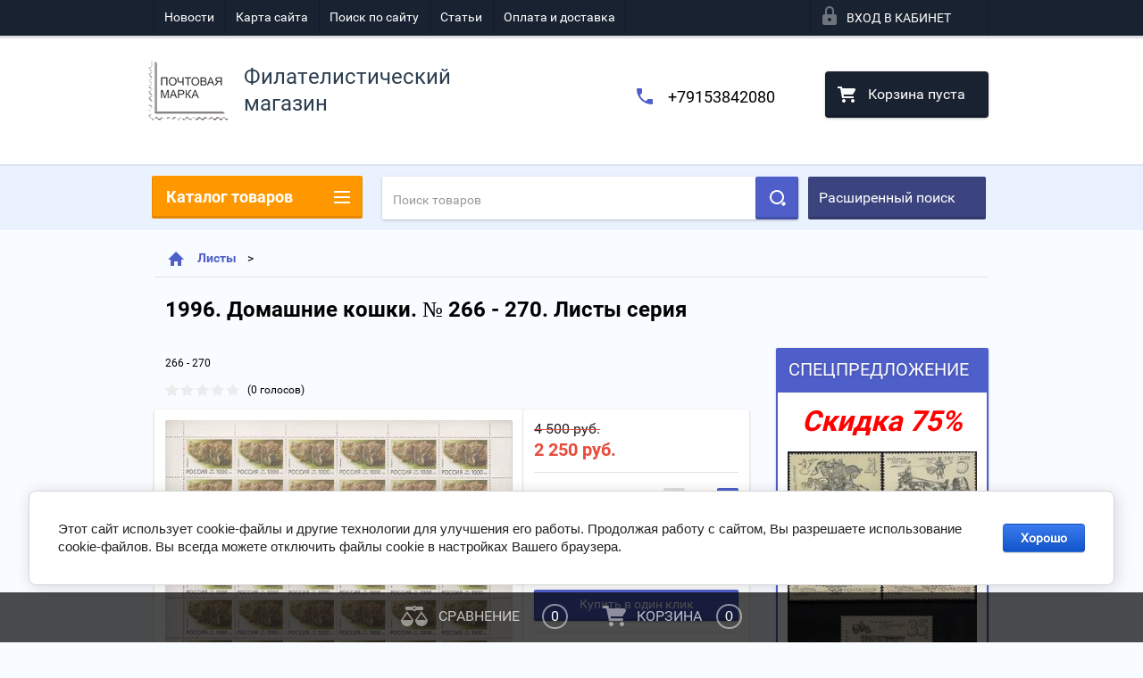

--- FILE ---
content_type: text/html; charset=utf-8
request_url: https://nposts.com/shop/product/1996-domashniye-koshki-no-266-270-listy-seriya
body_size: 23205
content:

        <!doctype html>
<html lang="ru">
<head>
<meta charset="utf-8">
<meta name="robots" content="all"/>
<title>Купить серию марок 1996. Домашние кошки. № 266 - 270. Листы серия по низкой цене с доставкой по Москве и России </title>
<meta name="description" content="В интернет-магазине марок Nposts вы можете заказать и купить 1996 Домашние кошки № 266 - 270 Листы серия по выгодной цене с доставкой по Москве и России. ">
<meta name="keywords" content="1996. Домашние кошки. № 266 - 270. Листы серия">
<meta name="SKYPE_TOOLBAR" content="SKYPE_TOOLBAR_PARSER_COMPATIBLE">
<meta name="viewport" content="width=device-width, height=device-height, initial-scale=1.0, maximum-scale=1.0, user-scalable=no">
<meta name="format-detection" content="telephone=no">
<meta http-equiv="x-rim-auto-match" content="none">

<link rel="canonical" href="https://nposts.com/shop/product/1996-domashniye-koshki-no-266-270-listy-seriya"

	<link rel="stylesheet" href="/g/css/styles_articles_tpl.css">

<link rel="preload" href="/t/v2436/images/theme2/theme.scss.css" as="style">
<link rel="preload" href="/g/libs/jquery/1.10.2/jquery.min.js" as="script">


	<style>
		.art_h1{margin:0;padding:0 0 10px;font-style:italic;font-size:23px}.art_path{padding:7px 0}.art-tpl__title{margin:0 0 5px;font-size:22px}.art-tpl__title a{text-decoration:none}.art-tpl__title a:hover{text-decoration:underline}.tab_null{border:none;border-spacing:0;border-collapse:collapse;width:100%}.tab_null .td{border:none;padding:0;vertical-align:top;text-align:left}.tab_null .art-tpl__thumb{padding:6px 5px 6px 0;float:left}.tab_null .art-tpl__thumb .highslide:hover img,.tab_null .art-tpl__thumb img{border:none}.art-tpl__note{font-size:12px;line-height:1.5em;overflow:hidden}.art-tpl__inf{margin:0 0 25px;text-align:left;font-size:12px}.art-tpl__inf .date_art{padding-right:12px}.art-tpl__inf .read_more{padding-left:12px}.art-tpl__folders{width:230px}.art-tpl__folders__title{font-size:22px}.art-tpl__folders ul{padding-left:16px}.art_list .art-tpl__title{margin:0 0 11px;font-size:22px}.art_list .tab_null{border:none;border-spacing:0;border-collapse:collapse;width:100%}.art_list .tab_null .td{border:none;padding:0;vertical-align:top;text-align:left}.art_list .art-tpl{margin:0 auto 10px}.art_list .art-tpl__thumb{padding:0 5px 0 0;float:left}.art_list .art-tpl__folders{width:200px}.requi,span.red{color:red}.comment-body{margin:2px 0;padding:10px}.no_form{padding:15px 0}img.captcha{border:none}
	</style>

<link rel="stylesheet" href="/t/v2436/images/theme2/theme.scss.css">
<script src="/g/libs/jquery/1.10.2/jquery.min.js"></script>





<script type="text/javascript" src="/t/v2436/images/js/jquery.megascroller.js"></script>


<script>
  $(function(){
    $(window).megaScroller({
      button : true,
      autoScrollTime : 1000
    }); 
  });
</script>


<link rel="stylesheet" href="/t/v2436/images/css/site.addons.scss.css">
<link rel="stylesheet" href="/t/v2436/images/site.facet.scss.css">

</head>
<body>
<div class="close-left-panel"></div>
<div id="menu" class="mobile-left-panel">
	<noindex>
	    <div class="site_login_wrap_mobile">
	        <div class="shop2-block login-form ">
        <div class="block-title">
                <div class="icon"></div>
                Вход в кабинет</div>
        <div class="for_wa_slide">
                <div class="mobile_title_wrap for_wo">
                        <a class="mobile_title">Вход в кабинет</a>
                        <div class="block-body for_wa_slide">
                        <div class="for_wo cab_title">Вход в кабинет</div>
                        <div class="for_wo">
                                                                        <form method="post" action="/user">
                                                <input type="hidden" name="mode" value="login" />
                                                <div class="row">
                                                        <label class="row_title" for="login">Логин или e-mail:</label>
                                                        <label class="field text"><input type="text" name="login" tabindex="1" value="" /></label>
                                                </div>
                                                <div class="row">
                                                        <label class="row_title" for="password">Пароль:</label>
                                                        <label class="field password"><input type="password" name="password" tabindex="2" value="" /></label>
                                                </div>
                                                <a href="/user/forgot_password">Забыли пароль?</a>
                                                <div class="row_button">
                                                        <button type="submit" class="signin-btn" tabindex="3">Войти</button>
                                                </div>
                                        <re-captcha data-captcha="recaptcha"
     data-name="captcha"
     data-sitekey="6LfLhZ0UAAAAAEB4sGlu_2uKR2xqUQpOMdxygQnA"
     data-lang="ru"
     data-rsize="invisible"
     data-type="image"
     data-theme="light"></re-captcha></form>
                                        <div class="clear-container"></div>
                                                <div class="reg_link-wrap">
                                                        <a href="/user/register" class="register">Регистрация</a>
                                                </div>
                                        </div>
                        </div>
                </div>

        </div>
</div>	    </div>
    </noindex>
    <div class="categories-wrap_mobile">
        <ul class="categories_mobile">
                <li class="categories_title">Каталог товаров</li>
                                                                                                                                                                                                                                                                                                            <li ><a href="/shop/folder/specpredlozhenie-75">Спецпредложение!</a>
                                                                                                                                                                                                                                                                                                                                </li>
                                                                                                                                                                                              <li class="sublevel"><a class="has_sublayer" href="/shop/folder/pochtovyye-marki">Почтовые марки</a>
                                                                                                                                                                                                                                                                                                                                <ul>
                                                <li class="parrent_name"><a href="/shop/folder/pochtovyye-marki">Почтовые марки</a></li>
                                        	                                                                                                           <li class="sublevel"><a class="has_sublayer" href="/shop/folder/pochtovyye-marki/sssr">СССР</a>
                                                                                                                                                                                                                                                                                                                                <ul>
                                                <li class="parrent_name"><a href="/shop/folder/pochtovyye-marki/sssr">СССР</a></li>
                                        	                                                                                                           <li class="sublevel"><a class="has_sublayer" href="/shop/folder/pochtovyye-marki/sssr/odinochnyye-marki">Одиночные марки</a>
                                                                                                                                                                                                                                                                                                                                <ul>
                                                <li class="parrent_name"><a href="/shop/folder/pochtovyye-marki/sssr/odinochnyye-marki">Одиночные марки</a></li>
                                        	                                                                                                           <li ><a href="/shop/folder/do-1961-goda">До 1961 года</a>
                                                                                                                                                                                                                                                                                                                                </li>
                                                                                                                                                                                              <li ><a href="/shop/folder/1961-1969-gg">1961 - 1969 гг.</a>
                                                                                                                                                                                                                                                                                                                                </li>
                                                                                                                                                                                              <li ><a href="/shop/folder/1970-1971gg">1970 - 1979гг.</a>
                                                                                                                                                                                                                                                                                                                                </li>
                                                                                                                                                                                              <li ><a href="/shop/folder/1980-1989gg">1980 - 1991гг.</a>
                                                                                                                                                                                                                                                                                                                                </li>
                                                                                             </ul></li>
                                                                                                                                                                                              <li class="sublevel"><a class="has_sublayer" href="/shop/folder/pochtovyye-marki/sssr/kvartbloki">Квартблоки</a>
                                                                                                                                                                                                                                                                                                                                <ul>
                                                <li class="parrent_name"><a href="/shop/folder/pochtovyye-marki/sssr/kvartbloki">Квартблоки</a></li>
                                        	                                                                                                           <li ><a href="/shop/folder/do-1961-goda-1">До 1961 года</a>
                                                                                                                                                                                                                                                                                                                                </li>
                                                                                                                                                                                              <li ><a href="/shop/folder/1961-1969-gg-1">1961 - 1969 гг.</a>
                                                                                                                                                                                                                                                                                                                                </li>
                                                                                                                                                                                              <li ><a href="/shop/folder/1970-1979gg">1970 - 1979гг.</a>
                                                                                                                                                                                                                                                                                                                                </li>
                                                                                                                                                                                              <li ><a href="/shop/folder/1980-1991gg">1980 - 1991гг.</a>
                                                                                                                                                                                                                                                                                                                                </li>
                                                                                             </ul></li>
                                                                                                                                                                                              <li ><a href="/shop/folder/pochtovyye-marki/sssr/stsepki">Сцепки</a>
                                                                                                                                                                                                                                                                                                                                </li>
                                                                                             </ul></li>
                                                                                                                                                                                              <li class="sublevel"><a class="has_sublayer" href="/shop/folder/pochtovyye-marki/rossiya">Россия</a>
                                                                                                                                                                                                                                                                                                                                <ul>
                                                <li class="parrent_name"><a href="/shop/folder/pochtovyye-marki/rossiya">Россия</a></li>
                                        	                                                                                                           <li class="sublevel"><a class="has_sublayer" href="/shop/folder/pochtovyye-marki/rossiya/odinochnyye-marki">Одиночные марки</a>
                                                                                                                                                                                                                                                                                                                                <ul>
                                                <li class="parrent_name"><a href="/shop/folder/pochtovyye-marki/rossiya/odinochnyye-marki">Одиночные марки</a></li>
                                        	                                                                                                           <li ><a href="/shop/folder/1992-1999gg">1992 - 1999 гг.</a>
                                                                                                                                                                                                                                                                                                                                </li>
                                                                                                                                                                                              <li ><a href="/shop/folder/2000-2012gg">2000 - 2012гг.</a>
                                                                                                                                                                                                                                                                                                                                </li>
                                                                                                                                                                                              <li ><a href="/shop/folder/2013-2022-gg-1">2013 - 2022 гг.</a>
                                                                                                                                                                                                                                                                                                                                </li>
                                                                                             </ul></li>
                                                                                                                                                                                              <li class="sublevel"><a class="has_sublayer" href="/shop/folder/pochtovyye-marki/rossiya/kvartbloki">Квартблоки</a>
                                                                                                                                                                                                                                                                                                                                <ul>
                                                <li class="parrent_name"><a href="/shop/folder/pochtovyye-marki/rossiya/kvartbloki">Квартблоки</a></li>
                                        	                                                                                                           <li ><a href="/shop/folder/1992-1999-gg">1992 - 1999 гг.</a>
                                                                                                                                                                                                                                                                                                                                </li>
                                                                                                                                                                                              <li ><a href="/shop/folder/2000-2012gg-1">2000 - 2012гг.</a>
                                                                                                                                                                                                                                                                                                                                </li>
                                                                                                                                                                                              <li ><a href="/shop/folder/2013-2022-gg">2013 - 2022 гг.</a>
                                                                                                                                                                                                                                                                                                                                </li>
                                                                                             </ul></li>
                                                                                                                                                                                              <li ><a href="/shop/folder/pochtovyye-marki/rossiya/stsepki">Сцепки</a>
                                                                                                                                                                                                                                                                                                                                </li>
                                                                                             </ul></li>
                                                                                             </ul></li>
                                                                                                                                                                                              <li class="sublevel"><a class="has_sublayer" href="/shop/folder/pochtovyye-bloki">Почтовые блоки</a>
                                                                                                                                                                                                                                                                                                                                <ul>
                                                <li class="parrent_name"><a href="/shop/folder/pochtovyye-bloki">Почтовые блоки</a></li>
                                        	                                                                                                           <li ><a href="/shop/folder/pochtovyye-bloki/sssr">СССР</a>
                                                                                                                                                                                                                                                                                                                                </li>
                                                                                                                                                                                              <li ><a href="/shop/folder/pochtovyye-bloki/rossiya">Россия</a>
                                                                                                                                                                                                                                                                                                                                </li>
                                                                                             </ul></li>
                                                                                                                                                                                              <li class="sublevel"><a class="has_sublayer" href="/shop/folder/malyye-listy">Малые листы</a>
                                                                                                                                                                                                                                                                                                                                <ul>
                                                <li class="parrent_name"><a href="/shop/folder/malyye-listy">Малые листы</a></li>
                                        	                                                                                                           <li ><a href="/shop/folder/malyye-listy/sssr">СССР</a>
                                                                                                                                                                                                                                                                                                                                </li>
                                                                                                                                                                                              <li ><a href="/shop/folder/malyye-listy/rossiya">Россия</a>
                                                                                                                                                                                                                                                                                                                                </li>
                                                                                             </ul></li>
                                                                                                                                                                                              <li class="sublevel"><a class="has_sublayer" href="/shop/folder/listy">Листы</a>
                                                                                                                                                                                                                                                                                                                                <ul>
                                                <li class="parrent_name"><a href="/shop/folder/listy">Листы</a></li>
                                        	                                                                                                           <li ><a href="/shop/folder/listy/sssr">СССР</a>
                                                                                                                                                                                                                                                                                                                                </li>
                                                                                                                                                                                              <li ><a href="/shop/folder/listy/rossiya">Россия</a>
                                                                                                                                                                                                                                                                                                                                </li>
                                                                                             </ul></li>
                                                                                                                                                                                              <li class="sublevel"><a class="has_sublayer" href="/shop/folder/inostrannye">Иностранные марки и блоки</a>
                                                                                                                                                                                                                                                                                                                                <ul>
                                                <li class="parrent_name"><a href="/shop/folder/inostrannye">Иностранные марки и блоки</a></li>
                                        	                                                                                                           <li ><a href="/shop/folder/flora-i-fauna">Флора и фауна</a>
                                                                                                                                                                                                                                                                                                                                </li>
                                                                                                                                                                                              <li ><a href="/shop/folder/sport">Спорт</a>
                                                                                                                                                                                                                                                                                                                                </li>
                                                                                                                                                                                              <li ><a href="/shop/folder/transport">Транспорт</a>
                                                                                                                                                                                                                                                                                                                                </li>
                                                                                                                                                                                              <li ><a href="/shop/folder/raznoe">Разное</a>
                                                                                                                                                                                                                                                                                                                                </li>
                                                                                                                                                                                              <li ><a href="/shop/folder/kosmos">Космос</a>
                                                                                                                                                                                                                                                                                                                                </li>
                                                                                             </ul></li>
                                                                                                                                                                                              <li ><a href="/shop/folder/nabory-marok">Наборы</a>
                                                                                                                                                                                                                                                                                                                                </li>
                                                                                                                                                                                              <li ><a href="/shop/folder/raznovidnosti">Разновидности</a>
                                                                                                                                                                                                                                                                                                                                </li>
                                                                                                                                                                                              <li ><a href="/shop/folder/optovyye-prodazhi">Оптовые продажи (от 20 листов)</a>
                                                                                                                                                                                                                                                                                                                                </li>
                                                                                                                                                                                              <li ><a href="/shop/folder/buklety">Буклеты</a>
                                                                                                                                                                                                                                                                                                                                </li>
                                                                                                                                                                                              <li ><a href="/shop/folder/pochtovye-kartochki">Почтовые карточки</a>
                                                                                                                                                                                                                              </li>
                </ul>
    </div>
            <ul class="top-menu_mobile">
                            <li><a href="/novosti" >Новости</a></li>
                            <li><a href="/karta-sayta" >Карта сайта</a></li>
                            <li><a href="/search" >Поиск по сайту</a></li>
                            <li><a href="/stati" >Статьи</a></li>
                            <li><a href="/oplata-i-dostavka" >Оплата и доставка</a></li>
                    </ul>
                <ul class="left-menu_mobile">
                            <li><a href="/" >Интернет-магазин</a></li>
                            <li><a href="/otzyvy-kliyentov" >Отзывы клиентов</a></li>
                            <li><a href="/o-kompanii" >О компании</a></li>
                            <li><a href="/" >Главная</a></li>
                    </ul>
        <div class="mobile-panel-button--close"></div>
</div>
<div class="mobile-left-panel-filter">
    
</div>
<div class="mobile-right-panel">
        
    
<div class="shop2-block search-form ">
        <div class="block-title">
        <div class="title">Расширенный поиск</div>
        </div>
        <div class="block-body">
                <form action="/shop/search" enctype="multipart/form-data">
                        <input type="hidden" name="sort_by" value=""/>

                                                        <div class="row">
                                        <label class="row-title" for="shop2-name">Название:</label>
                                        <input autocomplete="off" type="text" class="type_text" name="s[name]" size="20" value="" />
                                </div>
                        
                        
                                <div class="row search_price range_slider_wrapper">
                                        <div class="row-title">Цена (руб.):</div>
                                        <div class="price_range">
                                               <strong>от</strong>  <input name="s[price][min]" type="text" size="5" class="small low" value="" />
                                               <strong>до</strong>  <input name="s[price][max]" type="text" size="5" class="small hight" value="" />
                                        </div>
                                                                        </div>

                        
                                                        <div class="row">
                                        <label class="row-title" for="shop2-article">Артикул:</label>
                                        <input type="text" class="type_text" name="s[article]" value="" />
                                </div>
                        
                                                        <div class="row">
                                        <label class="row-title" for="shop2-text">Текст:</label>
                                        <input type="text" autocomplete="off" class="type_text" name="search_text" size="20" value="" />
                                </div>
                        

                                                        <div class="row">
                                        <div class="row-title">Выберите категорию:</div>
                                        <select name="s[folder_id]" data-placeholder="Все">
                                                <option value="">Все</option>
                                                                                                                                                                                                                                                    <option value="184325101" >
                                         Спецпредложение!
                                    </option>
                                                                                                                                                                            <option value="7660061" >
                                         Почтовые марки
                                    </option>
                                                                                                                                                                            <option value="44736016" >
                                        &raquo; СССР
                                    </option>
                                                                                                                                                                            <option value="7658861" >
                                        &raquo;&raquo; Одиночные марки
                                    </option>
                                                                                                                                                                            <option value="10268901" >
                                        &raquo;&raquo;&raquo; До 1961 года
                                    </option>
                                                                                                                                                                            <option value="10253701" >
                                        &raquo;&raquo;&raquo; 1961 - 1969 гг.
                                    </option>
                                                                                                                                                                            <option value="10258901" >
                                        &raquo;&raquo;&raquo; 1970 - 1979гг.
                                    </option>
                                                                                                                                                                            <option value="10264501" >
                                        &raquo;&raquo;&raquo; 1980 - 1991гг.
                                    </option>
                                                                                                                                                                            <option value="7659861" >
                                        &raquo;&raquo; Квартблоки
                                    </option>
                                                                                                                                                                            <option value="10293101" >
                                        &raquo;&raquo;&raquo; До 1961 года
                                    </option>
                                                                                                                                                                            <option value="10293901" >
                                        &raquo;&raquo;&raquo; 1961 - 1969 гг.
                                    </option>
                                                                                                                                                                            <option value="10313701" >
                                        &raquo;&raquo;&raquo; 1970 - 1979гг.
                                    </option>
                                                                                                                                                                            <option value="10320101" >
                                        &raquo;&raquo;&raquo; 1980 - 1991гг.
                                    </option>
                                                                                                                                                                            <option value="7661661" >
                                        &raquo;&raquo; Сцепки
                                    </option>
                                                                                                                                                                            <option value="44736216" >
                                        &raquo; Россия
                                    </option>
                                                                                                                                                                            <option value="44741216" >
                                        &raquo;&raquo; Одиночные марки
                                    </option>
                                                                                                                                                                            <option value="10425901" >
                                        &raquo;&raquo;&raquo; 1992 - 1999 гг.
                                    </option>
                                                                                                                                                                            <option value="10434701" >
                                        &raquo;&raquo;&raquo; 2000 - 2012гг.
                                    </option>
                                                                                                                                                                            <option value="247140906" >
                                        &raquo;&raquo;&raquo; 2013 - 2022 гг.
                                    </option>
                                                                                                                                                                            <option value="44741816" >
                                        &raquo;&raquo; Квартблоки
                                    </option>
                                                                                                                                                                            <option value="10529701" >
                                        &raquo;&raquo;&raquo; 1992 - 1999 гг.
                                    </option>
                                                                                                                                                                            <option value="10531901" >
                                        &raquo;&raquo;&raquo; 2000 - 2012гг.
                                    </option>
                                                                                                                                                                            <option value="247138906" >
                                        &raquo;&raquo;&raquo; 2013 - 2022 гг.
                                    </option>
                                                                                                                                                                            <option value="44741416" >
                                        &raquo;&raquo; Сцепки
                                    </option>
                                                                                                                                                                            <option value="7661861" >
                                         Почтовые блоки
                                    </option>
                                                                                                                                                                            <option value="44702216" >
                                        &raquo; СССР
                                    </option>
                                                                                                                                                                            <option value="44832616" >
                                        &raquo; Россия
                                    </option>
                                                                                                                                                                            <option value="7663061" >
                                         Малые листы
                                    </option>
                                                                                                                                                                            <option value="7663261" >
                                        &raquo; СССР
                                    </option>
                                                                                                                                                                            <option value="7663461" >
                                        &raquo; Россия
                                    </option>
                                                                                                                                                                            <option value="7664661" >
                                         Листы
                                    </option>
                                                                                                                                                                            <option value="44547616" >
                                        &raquo; СССР
                                    </option>
                                                                                                                                                                            <option value="44547816" >
                                        &raquo; Россия
                                    </option>
                                                                                                                                                                            <option value="203384300" >
                                         Иностранные марки и блоки
                                    </option>
                                                                                                                                                                            <option value="203384500" >
                                        &raquo; Флора и фауна
                                    </option>
                                                                                                                                                                            <option value="203384700" >
                                        &raquo; Спорт
                                    </option>
                                                                                                                                                                            <option value="203384900" >
                                        &raquo; Транспорт
                                    </option>
                                                                                                                                                                            <option value="203385300" >
                                        &raquo; Разное
                                    </option>
                                                                                                                                                                            <option value="37127901" >
                                        &raquo; Космос
                                    </option>
                                                                                                                                                                            <option value="8785661" >
                                         Наборы
                                    </option>
                                                                                                                                                                            <option value="7666061" >
                                         Разновидности
                                    </option>
                                                                                                                                                                            <option value="541219616" >
                                         Оптовые продажи (от 20 листов)
                                    </option>
                                                                                                                                                                            <option value="269570300" >
                                         Буклеты
                                    </option>
                                                                                                                                                                            <option value="43901101" >
                                         Почтовые карточки
                                    </option>
                                                                                                                        </select>
                                </div>

                                <div id="shop2_search_custom_fields" class="shop2_search_custom_fields"></div>
                        
                        
                                                        <div class="row">
                                        <div class="row-title">Производитель:</div>
                                        <select name="s[vendor_id]" data-placeholder="Все">
                                                <option value="">Все</option>
                                                            <option value="2608261" >Antonio Banderas</option>
                                                            <option value="2608461" >Apple</option>
                                                            <option value="2608661" >Armand Basi</option>
                                                            <option value="2608861" >BTC</option>
                                                            <option value="2609061" >Burberry</option>
                                                            <option value="2609261" >Continental</option>
                                                            <option value="2609461" >Crocs</option>
                                                            <option value="2609661" >Crosby</option>
                                                            <option value="2609861" >DC Shoes</option>
                                                            <option value="2610061" >Defender</option>
                                                            <option value="2610261" >Dell</option>
                                                            <option value="2610461" >Disney</option>
                                                            <option value="2610661" >HP</option>
                                                            <option value="2610861" >HTC</option>
                                                            <option value="2611061" >INCITY</option>
                                                            <option value="2611461" >K&amp;K</option>
                                                            <option value="2611661" >KangaROOS</option>
                                                            <option value="2611861" >KFZ</option>
                                                            <option value="2612061" >Lenovo</option>
                                                            <option value="2612261" >LG</option>
                                                            <option value="2612461" >Logitech</option>
                                                            <option value="2612661" >Merrell</option>
                                                            <option value="2612861" >Mezaguz</option>
                                                            <option value="2613061" >Michelin</option>
                                                            <option value="2613261" >MONDIGO</option>
                                                            <option value="2613461" >Monster High</option>
                                                            <option value="2613661" >My Little Pony</option>
                                                            <option value="2613861" >Neohit</option>
                                                            <option value="2614061" >Nike</option>
                                                            <option value="2614261" >Nokia</option>
                                                            <option value="2499701" >RUB</option>
                                                            <option value="2611261" >Гознак</option>
                                                                    </select>
                                </div>
                        
                        														    <div class="row">
							        <div class="row-title">Новинка:</div>
							            							            <select name="s[_flags][2]">
							            <option value="">Все</option>
							            <option value="1">да</option>
							            <option value="0">нет</option>
							        </select>
							    </div>
					    																					    <div class="row">
							        <div class="row-title">Спецпредложение:</div>
							            							            <select name="s[_flags][1]">
							            <option value="">Все</option>
							            <option value="1">да</option>
							            <option value="0">нет</option>
							        </select>
							    </div>
					    							
                                                        <div class="row">
                                        <div class="row-title">Результатов на странице:</div>
                                        <select name="s[products_per_page]">
                                                                                                                                                                            <option value="5">5</option>
                                                                                                                            <option value="20">20</option>
                                                                                                                            <option value="35">35</option>
                                                                                                                            <option value="50">50</option>
                                                                                                                            <option value="65">65</option>
                                                                                                                            <option value="80">80</option>
                                                                                                                            <option value="95">95</option>
                                                                            </select>
                                </div>
                        
                        <div class="clear-container"></div>
                        <div class="row_button">
                                <div class="close_search_form">Закрыть</div>
                                <button type="submit" class="search-btn">Найти</button>
                        </div>
                <re-captcha data-captcha="recaptcha"
     data-name="captcha"
     data-sitekey="6LfLhZ0UAAAAAEB4sGlu_2uKR2xqUQpOMdxygQnA"
     data-lang="ru"
     data-rsize="invisible"
     data-type="image"
     data-theme="light"></re-captcha></form>
                <div class="clear-container"></div>
        </div>
</div><!-- Search Form --></div>
<div id="panel" class="site-wrapper product_page">
    <div class="panel-shadow1"></div>
    <div class="panel-shadow2"></div>
    <div class="panel-shadow3"></div>
    <header role="banner" class="header">
        <div class="empty-block" style="height: 72px;"></div>
        <div class="top-panel-wrap">
            <div class="mobile-panel-button">
                <div class="mobile-panel-button--open"></div>
            </div>
            <div class="shop2-cart-preview_mobile">
                <div class="shop2-cart-preview order-btn empty-cart"> <!-- empty-cart -->
        <div class="shop2-block cart-preview">
                <div class="open_button"></div>
                <div class="close_button"></div>

                <div class="block-body">
                                                <div class="empty_cart_title">Корзина пуста</div>
                                    <a href="/shop/cart" class="link_to_cart">Оформить заказ</a>
                        <a href="/shop/cart" class="link_to_cart_mobile"></a>
                </div>

        </div>
</div><!-- Cart Preview -->
            </div>
            <div class="search-panel-wrap_mobile">
                <div class="push-to-search"></div>
            </div>
            <div class="search-area_mobile">
                <div class="text_input-wrap">
                    <form action="/shop/search" enctype="multipart/form-data" class="text_input-wrap_in">
                        <input class="with_clear_type" type="search" placeholder="Название товара" name="s[name]" size="20" id="shop2-name" value="">
                        <div class="clear_type-form"></div>
                    <re-captcha data-captcha="recaptcha"
     data-name="captcha"
     data-sitekey="6LfLhZ0UAAAAAEB4sGlu_2uKR2xqUQpOMdxygQnA"
     data-lang="ru"
     data-rsize="invisible"
     data-type="image"
     data-theme="light"></re-captcha></form>
                </div>
                <div class="search-more-button">
                    <div class="search-open-button">
                        <div class="icon">
                            <div class="first-line"></div>
                            <div class="second-line"></div>
                            <div class="third-line"></div>
                        </div>
                        <div class="title">Расширенный поиск</div>
                    </div>
                </div>
            </div>
            <div class="max-width-wrapper">
                                   <ul class="top-menu">
                                                    <li><a href="/novosti" >Новости</a></li>
                                                    <li><a href="/karta-sayta" >Карта сайта</a></li>
                                                    <li><a href="/search" >Поиск по сайту</a></li>
                                                    <li><a href="/stati" >Статьи</a></li>
                                                    <li><a href="/oplata-i-dostavka" >Оплата и доставка</a></li>
                                            </ul>
                
                <div class="site_login_wrap">
                    <div class="shop2-block login-form ">
        <div class="block-title">
                <div class="icon"></div>
                Вход в кабинет</div>
        <div class="for_wa_slide">
                <div class="mobile_title_wrap for_wo">
                        <a class="mobile_title">Вход в кабинет</a>
                        <div class="block-body for_wa_slide">
                        <div class="for_wo cab_title">Вход в кабинет</div>
                        <div class="for_wo">
                                                                        <form method="post" action="/user">
                                                <input type="hidden" name="mode" value="login" />
                                                <div class="row">
                                                        <label class="row_title" for="login">Логин или e-mail:</label>
                                                        <label class="field text"><input type="text" name="login" tabindex="1" value="" /></label>
                                                </div>
                                                <div class="row">
                                                        <label class="row_title" for="password">Пароль:</label>
                                                        <label class="field password"><input type="password" name="password" tabindex="2" value="" /></label>
                                                </div>
                                                <a href="/user/forgot_password">Забыли пароль?</a>
                                                <div class="row_button">
                                                        <button type="submit" class="signin-btn" tabindex="3">Войти</button>
                                                </div>
                                        <re-captcha data-captcha="recaptcha"
     data-name="captcha"
     data-sitekey="6LfLhZ0UAAAAAEB4sGlu_2uKR2xqUQpOMdxygQnA"
     data-lang="ru"
     data-rsize="invisible"
     data-type="image"
     data-theme="light"></re-captcha></form>
                                        <div class="clear-container"></div>
                                                <div class="reg_link-wrap">
                                                        <a href="/user/register" class="register">Регистрация</a>
                                                </div>
                                        </div>
                        </div>
                </div>

        </div>
</div>                </div>
            </div>
        </div>
        <div class="max-width-wrapper">
        	            <div class="company-name-wrap ">
                                	<div class="logo-pic"><a href="http://nposts.com"><img src="/d/rrr.png" alt="Филателистический магазин"></a></div> 
                                                <div class="logo-text-wrap">
                	<div class="logo-text">
                		<div class="company_name">Филателистический магазин</div> 
                		                	</div>
                </div>
                            </div>
                        <div class="right-header-area">
                                    <div class="header_phones">
													<div><a href="tel:+79153842080">+79153842080</a></div>
						                    </div>
                                <div class="shop2-cart-preview order-btn empty-cart"> <!-- empty-cart -->
        <div class="shop2-block cart-preview">
                <div class="open_button"></div>
                <div class="close_button"></div>

                <div class="block-body">
                                                <div class="empty_cart_title">Корзина пуста</div>
                                    <a href="/shop/cart" class="link_to_cart">Оформить заказ</a>
                        <a href="/shop/cart" class="link_to_cart_mobile"></a>
                </div>

        </div>
</div><!-- Cart Preview -->
            </div>
        </div>
    </header><!-- .header-->
    <div class="content-wrapper clear-self not_main_page">
        <main role="main" class="main">
            <div class="content" >
                <div class="content-inner">
                	<noindex>
	                    <div class="shop-search-panel">
	                        <form class="search-products-lite" action="/shop/search" enctype="multipart/form-data">
	                            <input type="text" placeholder="Поиск товаров" autocomplete="off" name="s[name]" value="">
	                            <button class="push_to_search" type="submit"></button>
	                        <re-captcha data-captcha="recaptcha"
     data-name="captcha"
     data-sitekey="6LfLhZ0UAAAAAEB4sGlu_2uKR2xqUQpOMdxygQnA"
     data-lang="ru"
     data-rsize="invisible"
     data-type="image"
     data-theme="light"></re-captcha></form>
	                        <div class="search-products-basic">
	                                
    
<div class="shop2-block search-form ">
        <div class="block-title">
        <div class="title">Расширенный поиск</div>
        </div>
        <div class="block-body">
                <form action="/shop/search" enctype="multipart/form-data">
                        <input type="hidden" name="sort_by" value=""/>

                                                        <div class="row">
                                        <label class="row-title" for="shop2-name">Название:</label>
                                        <input autocomplete="off" type="text" class="type_text" name="s[name]" size="20" value="" />
                                </div>
                        
                        
                                <div class="row search_price range_slider_wrapper">
                                        <div class="row-title">Цена (руб.):</div>
                                        <div class="price_range">
                                               <strong>от</strong>  <input name="s[price][min]" type="text" size="5" class="small low" value="" />
                                               <strong>до</strong>  <input name="s[price][max]" type="text" size="5" class="small hight" value="" />
                                        </div>
                                                                        </div>

                        
                                                        <div class="row">
                                        <label class="row-title" for="shop2-article">Артикул:</label>
                                        <input type="text" class="type_text" name="s[article]" value="" />
                                </div>
                        
                                                        <div class="row">
                                        <label class="row-title" for="shop2-text">Текст:</label>
                                        <input type="text" autocomplete="off" class="type_text" name="search_text" size="20" value="" />
                                </div>
                        

                                                        <div class="row">
                                        <div class="row-title">Выберите категорию:</div>
                                        <select name="s[folder_id]" data-placeholder="Все">
                                                <option value="">Все</option>
                                                                                                                                                                                                                                                    <option value="184325101" >
                                         Спецпредложение!
                                    </option>
                                                                                                                                                                            <option value="7660061" >
                                         Почтовые марки
                                    </option>
                                                                                                                                                                            <option value="44736016" >
                                        &raquo; СССР
                                    </option>
                                                                                                                                                                            <option value="7658861" >
                                        &raquo;&raquo; Одиночные марки
                                    </option>
                                                                                                                                                                            <option value="10268901" >
                                        &raquo;&raquo;&raquo; До 1961 года
                                    </option>
                                                                                                                                                                            <option value="10253701" >
                                        &raquo;&raquo;&raquo; 1961 - 1969 гг.
                                    </option>
                                                                                                                                                                            <option value="10258901" >
                                        &raquo;&raquo;&raquo; 1970 - 1979гг.
                                    </option>
                                                                                                                                                                            <option value="10264501" >
                                        &raquo;&raquo;&raquo; 1980 - 1991гг.
                                    </option>
                                                                                                                                                                            <option value="7659861" >
                                        &raquo;&raquo; Квартблоки
                                    </option>
                                                                                                                                                                            <option value="10293101" >
                                        &raquo;&raquo;&raquo; До 1961 года
                                    </option>
                                                                                                                                                                            <option value="10293901" >
                                        &raquo;&raquo;&raquo; 1961 - 1969 гг.
                                    </option>
                                                                                                                                                                            <option value="10313701" >
                                        &raquo;&raquo;&raquo; 1970 - 1979гг.
                                    </option>
                                                                                                                                                                            <option value="10320101" >
                                        &raquo;&raquo;&raquo; 1980 - 1991гг.
                                    </option>
                                                                                                                                                                            <option value="7661661" >
                                        &raquo;&raquo; Сцепки
                                    </option>
                                                                                                                                                                            <option value="44736216" >
                                        &raquo; Россия
                                    </option>
                                                                                                                                                                            <option value="44741216" >
                                        &raquo;&raquo; Одиночные марки
                                    </option>
                                                                                                                                                                            <option value="10425901" >
                                        &raquo;&raquo;&raquo; 1992 - 1999 гг.
                                    </option>
                                                                                                                                                                            <option value="10434701" >
                                        &raquo;&raquo;&raquo; 2000 - 2012гг.
                                    </option>
                                                                                                                                                                            <option value="247140906" >
                                        &raquo;&raquo;&raquo; 2013 - 2022 гг.
                                    </option>
                                                                                                                                                                            <option value="44741816" >
                                        &raquo;&raquo; Квартблоки
                                    </option>
                                                                                                                                                                            <option value="10529701" >
                                        &raquo;&raquo;&raquo; 1992 - 1999 гг.
                                    </option>
                                                                                                                                                                            <option value="10531901" >
                                        &raquo;&raquo;&raquo; 2000 - 2012гг.
                                    </option>
                                                                                                                                                                            <option value="247138906" >
                                        &raquo;&raquo;&raquo; 2013 - 2022 гг.
                                    </option>
                                                                                                                                                                            <option value="44741416" >
                                        &raquo;&raquo; Сцепки
                                    </option>
                                                                                                                                                                            <option value="7661861" >
                                         Почтовые блоки
                                    </option>
                                                                                                                                                                            <option value="44702216" >
                                        &raquo; СССР
                                    </option>
                                                                                                                                                                            <option value="44832616" >
                                        &raquo; Россия
                                    </option>
                                                                                                                                                                            <option value="7663061" >
                                         Малые листы
                                    </option>
                                                                                                                                                                            <option value="7663261" >
                                        &raquo; СССР
                                    </option>
                                                                                                                                                                            <option value="7663461" >
                                        &raquo; Россия
                                    </option>
                                                                                                                                                                            <option value="7664661" >
                                         Листы
                                    </option>
                                                                                                                                                                            <option value="44547616" >
                                        &raquo; СССР
                                    </option>
                                                                                                                                                                            <option value="44547816" >
                                        &raquo; Россия
                                    </option>
                                                                                                                                                                            <option value="203384300" >
                                         Иностранные марки и блоки
                                    </option>
                                                                                                                                                                            <option value="203384500" >
                                        &raquo; Флора и фауна
                                    </option>
                                                                                                                                                                            <option value="203384700" >
                                        &raquo; Спорт
                                    </option>
                                                                                                                                                                            <option value="203384900" >
                                        &raquo; Транспорт
                                    </option>
                                                                                                                                                                            <option value="203385300" >
                                        &raquo; Разное
                                    </option>
                                                                                                                                                                            <option value="37127901" >
                                        &raquo; Космос
                                    </option>
                                                                                                                                                                            <option value="8785661" >
                                         Наборы
                                    </option>
                                                                                                                                                                            <option value="7666061" >
                                         Разновидности
                                    </option>
                                                                                                                                                                            <option value="541219616" >
                                         Оптовые продажи (от 20 листов)
                                    </option>
                                                                                                                                                                            <option value="269570300" >
                                         Буклеты
                                    </option>
                                                                                                                                                                            <option value="43901101" >
                                         Почтовые карточки
                                    </option>
                                                                                                                        </select>
                                </div>

                                <div id="shop2_search_custom_fields" class="shop2_search_custom_fields"></div>
                        
                        
                                                        <div class="row">
                                        <div class="row-title">Производитель:</div>
                                        <select name="s[vendor_id]" data-placeholder="Все">
                                                <option value="">Все</option>
                                                            <option value="2608261" >Antonio Banderas</option>
                                                            <option value="2608461" >Apple</option>
                                                            <option value="2608661" >Armand Basi</option>
                                                            <option value="2608861" >BTC</option>
                                                            <option value="2609061" >Burberry</option>
                                                            <option value="2609261" >Continental</option>
                                                            <option value="2609461" >Crocs</option>
                                                            <option value="2609661" >Crosby</option>
                                                            <option value="2609861" >DC Shoes</option>
                                                            <option value="2610061" >Defender</option>
                                                            <option value="2610261" >Dell</option>
                                                            <option value="2610461" >Disney</option>
                                                            <option value="2610661" >HP</option>
                                                            <option value="2610861" >HTC</option>
                                                            <option value="2611061" >INCITY</option>
                                                            <option value="2611461" >K&amp;K</option>
                                                            <option value="2611661" >KangaROOS</option>
                                                            <option value="2611861" >KFZ</option>
                                                            <option value="2612061" >Lenovo</option>
                                                            <option value="2612261" >LG</option>
                                                            <option value="2612461" >Logitech</option>
                                                            <option value="2612661" >Merrell</option>
                                                            <option value="2612861" >Mezaguz</option>
                                                            <option value="2613061" >Michelin</option>
                                                            <option value="2613261" >MONDIGO</option>
                                                            <option value="2613461" >Monster High</option>
                                                            <option value="2613661" >My Little Pony</option>
                                                            <option value="2613861" >Neohit</option>
                                                            <option value="2614061" >Nike</option>
                                                            <option value="2614261" >Nokia</option>
                                                            <option value="2499701" >RUB</option>
                                                            <option value="2611261" >Гознак</option>
                                                                    </select>
                                </div>
                        
                        														    <div class="row">
							        <div class="row-title">Новинка:</div>
							            							            <select name="s[_flags][2]">
							            <option value="">Все</option>
							            <option value="1">да</option>
							            <option value="0">нет</option>
							        </select>
							    </div>
					    																					    <div class="row">
							        <div class="row-title">Спецпредложение:</div>
							            							            <select name="s[_flags][1]">
							            <option value="">Все</option>
							            <option value="1">да</option>
							            <option value="0">нет</option>
							        </select>
							    </div>
					    							
                                                        <div class="row">
                                        <div class="row-title">Результатов на странице:</div>
                                        <select name="s[products_per_page]">
                                                                                                                                                                            <option value="5">5</option>
                                                                                                                            <option value="20">20</option>
                                                                                                                            <option value="35">35</option>
                                                                                                                            <option value="50">50</option>
                                                                                                                            <option value="65">65</option>
                                                                                                                            <option value="80">80</option>
                                                                                                                            <option value="95">95</option>
                                                                            </select>
                                </div>
                        
                        <div class="clear-container"></div>
                        <div class="row_button">
                                <div class="close_search_form">Закрыть</div>
                                <button type="submit" class="search-btn">Найти</button>
                        </div>
                <re-captcha data-captcha="recaptcha"
     data-name="captcha"
     data-sitekey="6LfLhZ0UAAAAAEB4sGlu_2uKR2xqUQpOMdxygQnA"
     data-lang="ru"
     data-rsize="invisible"
     data-type="image"
     data-theme="light"></re-captcha></form>
                <div class="clear-container"></div>
        </div>
</div><!-- Search Form -->	                        </div>
	                    </div>
                    </noindex>
                                            <div class="page_path_wrap">
                        <div class="page-path"><div class="long_path"><a class="to_home" href="/"></a>><a href="/shop/folder/listy">Листы</a>>1996. Домашние кошки. № 266 - 270. Листы серия</div></div>                        <div class="site_topic"><h1>1996. Домашние кошки. № 266 - 270. Листы серия</h1></div>                    </div>
                                                            <div class="content_area " >
                                                
                        <link rel='stylesheet' type='text/css' href='/shared/highslide-4.1.13/highslide.min.css'/>
<script type='text/javascript' src='/shared/highslide-4.1.13/highslide-full.packed.js'></script>
<script type='text/javascript'>
hs.graphicsDir = '/shared/highslide-4.1.13/graphics/';
hs.outlineType = null;
hs.showCredits = false;
hs.lang={cssDirection:'ltr',loadingText:'Загрузка...',loadingTitle:'Кликните чтобы отменить',focusTitle:'Нажмите чтобы перенести вперёд',fullExpandTitle:'Увеличить',fullExpandText:'Полноэкранный',previousText:'Предыдущий',previousTitle:'Назад (стрелка влево)',nextText:'Далее',nextTitle:'Далее (стрелка вправо)',moveTitle:'Передвинуть',moveText:'Передвинуть',closeText:'Закрыть',closeTitle:'Закрыть (Esc)',resizeTitle:'Восстановить размер',playText:'Слайд-шоу',playTitle:'Слайд-шоу (пробел)',pauseText:'Пауза',pauseTitle:'Приостановить слайд-шоу (пробел)',number:'Изображение %1/%2',restoreTitle:'Нажмите чтобы посмотреть картинку, используйте мышь для перетаскивания. Используйте клавиши вперёд и назад'};</script>

            <!-- 46b9544ffa2e5e73c3c971fe2ede35a5 -->
            <script src='/shared/s3/js/lang/ru.js'></script>
            <script src='/shared/s3/js/common.min.js'></script>
        <link rel='stylesheet' type='text/css' href='/shared/s3/css/calendar.css' /><link rel="icon" href="/favicon.ico" type="image/x-icon">

<!--s3_require-->
<link rel="stylesheet" href="/g/basestyle/1.0.1/user/user.css" type="text/css"/>
<link rel="stylesheet" href="/g/basestyle/1.0.1/cookie.message/cookie.message.css" type="text/css"/>
<link rel="stylesheet" href="/g/basestyle/1.0.1/user/user.blue.css" type="text/css"/>
<script type="text/javascript" src="/g/basestyle/1.0.1/user/user.js" async></script>
<link rel="stylesheet" href="/g/s3/lp/lpc.v4/css/styles.css" type="text/css"/>
<link rel="stylesheet" href="/g/s3/lp/cookie.message/__landing_page_content_global.css" type="text/css"/>
<link rel="stylesheet" href="/g/s3/lp/cookie.message/colors_lpc.css" type="text/css"/>
<link rel="stylesheet" href="/g/basestyle/1.0.1/cookie.message/cookie.message.blue.css" type="text/css"/>
<script type="text/javascript" src="/g/basestyle/1.0.1/cookie.message/cookie.message.js" async></script>
<!--/s3_require-->

<!--s3_goal-->
<script src="/g/s3/goal/1.0.0/s3.goal.js"></script>
<script>new s3.Goal({map:[], goals: [], ecommerce:[{"ecommerce":{"detail":{"products":[{"id":"1485653016","name":"1996. Домашние кошки. № 266 - 270. Листы серия","price":2250,"brand":"Гознак","category":"Листы/Россия"}]}}}]});</script>
<!--/s3_goal-->

						



        <link rel="stylesheet" type="text/css" href="/g/shop2v2/default/css/theme.less.css">
<style>
.preorder-alert#shop2-alert {
	background-image: none;
}
.preorder-alert #shop-alert-ok {
    display: none!important;
}

</style>


<script type="text/javascript" src="/g/printme.js"></script>
<script type="text/javascript" src="/g/shop2v2/default/js/tpl.js"></script>
<script type="text/javascript" src="/g/shop2v2/default/js/baron.min.js"></script>
<script type="text/javascript" src="/t/v2436/images/shop2.2_new.js"></script>

<script type="text/javascript">shop2.init({"productRefs": [],"apiHash": {"getPromoProducts":"7a767a43d945796fb8f89dd36b03da92","getSearchMatches":"4a28d275d68faba679a6e467fd49d1ea","getFolderCustomFields":"7087e266f5f57b30042cc3635d38be99","getProductListItem":"30496ffa71636b1ab0de05398adce528","cartAddItem":"6063bdc5a3b5825d5732544d95255b87","cartRemoveItem":"9bcda1f01b75ddaf923ad98db66ea34e","cartUpdate":"b47583f6a96e2c613f0931ad244bb74a","cartRemoveCoupon":"15446c9dbd043040c59591f4e84206fe","cartAddCoupon":"0e92f3c9be66419f19cdb5e198a300d9","deliveryCalc":"677fbdd43e6bc73783d09fc939533e72","printOrder":"2073252addbcbd91a519fcae82bed67b","cancelOrder":"07164e8e2ed24dcf77a0590a17dd1e0f","cancelOrderNotify":"c92d020ca0224d5fc0fed80bbf199e7d","repeatOrder":"90fbdfa824dafb8aa0d0780c007e0727","paymentMethods":"8987bcf1f66e6d03ae9e33fedc3d35f7","compare":"7b3ff6738094e8bdf6b6d462b42d8b44"},"hash": null,"verId": 1963426,"mode": "product","step": "","uri": "/shop","IMAGES_DIR": "/d/","my": {"list_picture_enlarge":true,"accessory":"\u0410\u043a\u0441\u0441\u0435\u0441\u0441\u0443\u0430\u0440\u044b","kit":"\u041d\u0430\u0431\u043e\u0440","recommend":"\u0420\u0435\u043a\u043e\u043c\u0435\u043d\u0434\u0443\u0435\u043c\u044b\u0435","similar":"\u041f\u043e\u0445\u043e\u0436\u0438\u0435","modification":"\u041c\u043e\u0434\u0438\u0444\u0438\u043a\u0430\u0446\u0438\u0438","unique_values":true,"price_fa_rouble":false},"shop2_cart_order_payments": 1,"cf_margin_price_enabled": 0,"maps_yandex_key":"","maps_google_key":""});shop2.facets.enabled = true;console.log(111)</script>
<style type="text/css">.product-item-thumb {width: 180px;}.product-item-thumb .product-image, .product-item-simple .product-image {height: 160px;width: 180px;}.product-item-thumb .product-amount .amount-title {width: 84px;}.product-item-thumb .product-price {width: 130px;}.shop2-product .product-side-l {width: 390px;}.shop2-product .product-image {height: 390px;width: 390px;}.shop2-product .product-thumbnails li {width: 120px;height: 120px;}</style>						<script src="/t/v2436/images/site.facet.js"></script>
						<link rel="stylesheet" href="/t/v2436/images/theme2/theme.scss.css">
        
        

<style>
	.shop-pricelist .shop-product-amount input[type=text], .product-amount .shop-product-amount input[type=text] {
		display: inline-block;
		vertical-align: middle;
		width: 24px;
		height: 23px;
		font-size: 14px;
		color: #484848;
		background: none;
		font-family: 'roboto-r';
		border: none;
		border-bottom: 1px solid #b2b2b2;
		margin: 0 6px;
		padding: 0;
		text-align: center;
	}
</style>


        
                
                                                        
                        
                                                        
                        
                                                        
                        
                
                                        


	
					
	
	
					<div class="shop2-product-article"> 266 - 270</div>
	
	        
        <div class="tpl-rating-block" style="margin-bottom: 10px;"><div class="tpl-stars" style="display: inline-block; vertical-align: middle;"><div class="tpl-rating" style="width: 0%;"></div></div><span class="rating_count">(0 голосов)</span></div>


<div itemtype="https://schema.org/Product" itemscope style="display: none">
   <meta itemprop="mpn" content="266 - 270" />
   <meta itemprop="name" content="1996. Домашние кошки. № 266 - 270. Листы серия" />
   <link itemprop="image" href="https://nposts.com/d/266_270.jpg" />
         <link itemprop="image" href="https://nposts.com/d/266_2701.jpg" />
      <link itemprop="image" href="https://nposts.com/d/266_2702.jpg" />
      <link itemprop="image" href="https://nposts.com/d/266_2703.jpg" />
      <link itemprop="image" href="https://nposts.com/d/266_2704.jpg" />
            <meta itemprop="description" content="1996. Домашние кошки. № 266 - 270. Листы серия" />
         <div itemprop="offers" itemtype="https://schema.org/Offer" itemscope>
      <link itemprop="url" href="https://nposts.com/shop/product/1996-domashniye-koshki-no-266-270-listy-seriya" />
      <meta itemprop="availability" content="https://schema.org/InStock" />
      <meta itemprop="priceCurrency" content="RUB" />
      <meta itemprop="price" content="2250" />
      <meta itemprop="priceValidUntil" content="2025-12-22" />
   </div>
          <meta itemprop="sku" content="266 - 270" />
    	<div itemprop="brand" itemtype="https://schema.org/Brand" itemscope>
	  <meta itemprop="name" content="Гознак" />
	</div>
	 
</div>

<form
        method="post"
        action="/shop?mode=cart&amp;action=add"
        accept-charset="utf-8"
        class="shop-product">

        <input type="hidden" name="kind_id" value="1485653016"/>
        <input type="hidden" name="product_id" value="1290467616"/>
        <input type="hidden" name="meta" value='null'/>

        <div class="product-side-left">
                <div class="product_images_wrap">
                        <div class="product-image">
                                                                                    <a class="light_gallery" href="/d/266_270.jpg">
                                    <img src="/thumb/2/1np7_0pVZS6QbYnIysJYVQ/500r500/d/266_270.jpg" alt="1996. Домашние кошки. № 266 - 270. Листы серия" title="1996. Домашние кошки. № 266 - 270. Листы серия" />
                            </a>
                            							<noindex>
	                            <div class="product-label">
	                                    	                                    	                                    	                            </div>
                            </noindex>

                        </div>
                                                <div class="product-thumbnails">
                                <ul>
                                                                                                                                                                                                                                                                                                                <li>
                                                        <a class="light_gallery" href="/d/266_2701.jpg">
                                                                <img src="/thumb/2/EMgOVjS5Y-ublvNdmGqIRQ/120r120/d/266_2701.jpg" alt="" />
                                                        </a>
                                                        <div class="verticalMiddle"></div>
                                                </li>
                                                                                        <li>
                                                        <a class="light_gallery" href="/d/266_2702.jpg">
                                                                <img src="/thumb/2/cLGsKEmgvE4jwmkCCmdjxg/120r120/d/266_2702.jpg" alt="" />
                                                        </a>
                                                        <div class="verticalMiddle"></div>
                                                </li>
                                                                                        <li>
                                                        <a class="light_gallery" href="/d/266_2703.jpg">
                                                                <img src="/thumb/2/pxWLAy8B8g72c2z4TL46Cw/120r120/d/266_2703.jpg" alt="" />
                                                        </a>
                                                        <div class="verticalMiddle"></div>
                                                </li>
                                                                                        <li>
                                                        <a class="light_gallery" href="/d/266_2704.jpg">
                                                                <img src="/thumb/2/tQ80twrqGP3oS6vCLRUk6Q/120r120/d/266_2704.jpg" alt="" />
                                                        </a>
                                                        <div class="verticalMiddle"></div>
                                                </li>
                                                                        </ul>
                        </div>
                                        </div>
				        </div>
        <div class="product-side-right">

                                                                <div class="form-add">
                                <div class="product-price ">
                                                
        
        <div class="price-old "><span>
                4&nbsp;500
                                        руб.                        </span></div>

                                                        <div class="price-current">
                <strong>2&nbsp;250</strong> руб.                        </div>
                                </div>

                                			
		        <div class="product-amount">
	                	                        <div class="amount-title">Количество:</div>	                	                	                        <div class="shop-product-amount">
	                                <button type="button" class="amount-minus">&#8722;</button><input type="text" name="amount" maxlength="4" value="1" /><button type="button" class="amount-plus">&#43;</button>
	                        </div>
	                	        </div>
		
	
	
                                <div class="button-wrap">
                        <button class="shop-btn type-3 buy" type="submit" onclick="yaCounter44787967.reachGoal('ADD-TO-CART'); return true;">
                        <div class="icon">
                                <svg class="icon_color" preserveAspectRatio="xMidYMid" width="22" height="18" viewBox="0 0 22 18">
                                        <path d="M17.499,8.999 C15.013,8.999 12.999,6.984 12.999,4.499 C12.999,2.014 15.013,-0.001 17.499,-0.001 C19.984,-0.001 21.999,2.014 21.999,4.499 C21.999,6.984 19.984,8.999 17.499,8.999 ZM19.999,3.999 C19.999,3.999 17.999,3.999 17.999,3.999 C17.999,3.999 17.999,1.999 17.999,1.999 C17.999,1.999 16.999,1.999 16.999,1.999 C16.999,1.999 16.999,3.999 16.999,3.999 C16.999,3.999 14.999,3.999 14.999,3.999 C14.999,3.999 14.999,4.999 14.999,4.999 C14.999,4.999 16.999,4.999 16.999,4.999 C16.999,4.999 16.999,6.999 16.999,6.999 C16.999,6.999 17.999,6.999 17.999,6.999 C17.999,6.999 17.999,4.999 17.999,4.999 C17.999,4.999 19.999,4.999 19.999,4.999 C19.999,4.999 19.999,3.999 19.999,3.999 ZM14.350,8.999 C14.350,8.999 6.635,8.999 6.635,8.999 C6.635,8.999 6.998,10.999 6.998,10.999 C6.998,10.999 17.998,10.999 17.998,10.999 C17.998,10.999 17.998,12.999 17.998,12.999 C17.998,12.999 4.998,12.999 4.998,12.999 C4.998,12.999 2.998,1.999 2.998,1.999 C2.998,1.999 -0.001,1.999 -0.001,1.999 C-0.001,1.999 -0.001,-0.001 -0.001,-0.001 C-0.001,-0.001 4.998,-0.001 4.998,-0.001 C4.998,-0.001 5.362,1.999 5.362,1.999 C6.398,1.999 9.526,1.999 12.627,1.999 C12.239,2.752 11.999,3.594 11.999,4.499 C11.999,6.363 12.932,8.004 14.350,8.999 ZM6.998,13.999 C8.103,13.999 8.999,14.895 8.999,15.999 C8.999,17.103 8.103,17.999 6.998,17.999 C5.894,17.999 4.998,17.103 4.998,15.999 C4.998,14.895 5.894,13.999 6.998,13.999 ZM16.998,13.999 C18.103,13.999 18.998,14.895 18.998,15.999 C18.998,17.103 18.103,17.999 16.998,17.999 C15.894,17.999 14.998,17.103 14.998,15.999 C14.998,14.895 15.894,13.999 16.998,13.999 Z" id="path-1" class="cls-2" fill-rule="evenodd"/>
                                </svg>
                        </div>
                        <noindex><span>Добавить в корзину</span></noindex>
                </button>
        

<input type="hidden" value="1996. Домашние кошки. № 266 - 270. Листы серия" name="product_name" />
<input type="hidden" value="https://nposts.com/shop/product/1996-domashniye-koshki-no-266-270-listy-seriya" name="product_link" /></div>
                                <a href="#" class="buy-one-click">Купить в один клик</a>
                        </div>
                

                <div class="product-details">

                
                


 
	
			<div class="shop-product-options"><div class="option_row"><div class="option_title">Производитель:</div><div class="option_body"><a href="/shop/vendor/goznak">Гознак</a></div></div>
			<div class="product-compare">
			<label>
				<div class="check_icon"></div>
				<input type="checkbox" value="1485653016"/>
				К сравнению			</label>
		</div>
		
</div>
	


                <div class="shop2-clear-container"></div>
                <div class="shara2">
					<div class="pluso" data-background="transparent" data-options="medium,square,line,horizontal,nocounter,theme=04" data-services="vkontakte,odnoklassniki,facebook,twitter,google,moimir,email"></div>
				</div>
            </div>
        </div>
        <div class="shop2-clear-container"></div>
<re-captcha data-captcha="recaptcha"
     data-name="captcha"
     data-sitekey="6LfLhZ0UAAAAAEB4sGlu_2uKR2xqUQpOMdxygQnA"
     data-lang="ru"
     data-rsize="invisible"
     data-type="image"
     data-theme="light"></re-captcha></form><!-- Product -->

        





        <div id="product_tabs" class="shop-product-data">
                                        <ul class="shop-product-tabs">
                                <li class="active-tab"><a href="#shop2-tabs-2">Описание</a></li><li ><a href="#shop2-tabs-4">Отзывы</a></li>
                        </ul>

                                                <div class="shop-product-desc">

                                
                                                                <div class="desc-area active-area" id="shop2-tabs-2">
                                        1996. Домашние кошки. № 266 - 270. Листы серия
                                        <div class="shop2-clear-container"></div>
                                </div>
                                
                                                                                                <div class="desc-area " id="shop2-tabs-4">
                                                
        
        
                                        <div class="tpl-block-header">Авторизуйтесь, чтобы оставить комментарий</div>
                        <form method="post" class="tpl-form-wrap tpl-auth" action="/user/login" method="post">
        
        <div class="tpl-left">
                <div class="tpl-field">
                        <div class="tpl-title">Введите Ваш e-mail:</div>
                        <div class="tpl-value">
                                <input type="text" name="login" value="" />
                        </div>
                </div>

                <div class="tpl-field">
                        <div class="tpl-title">Введите Ваш пароль:</div>
                        <div class="tpl-value clearfix">
                        <input class="pull-left" type="password" name="password" />
                        </div>
                </div>

                <div class="tpl-field log_in_remember">
                        <label class="tpl-title">
                        <div class="check_icon">
                                <svg class="icon_color" preserveAspectRatio="xMidYMid" width="22" height="22" viewBox="0 0 22 22">
  <path d="M19.555,22.000 C19.555,22.000 2.444,22.000 2.444,22.000 C1.100,22.000 -0.000,20.900 -0.000,19.555 C-0.000,19.555 -0.000,2.444 -0.000,2.444 C-0.000,1.100 1.100,-0.000 2.444,-0.000 C2.444,-0.000 19.555,-0.000 19.555,-0.000 C20.900,-0.000 22.000,1.100 22.000,2.444 C22.000,2.444 22.000,19.555 22.000,19.555 C22.000,20.900 20.900,22.000 19.555,22.000 ZM17.844,4.400 C17.844,4.400 8.555,13.689 8.555,13.689 C8.555,13.689 4.155,9.289 4.155,9.289 C4.155,9.289 2.444,11.000 2.444,11.000 C2.444,11.000 8.555,17.111 8.555,17.111 C8.555,17.111 19.555,6.111 19.555,6.111 C19.555,6.111 17.844,4.400 17.844,4.400 Z" fill-rule="evenodd"/>
</svg>

                        </div>
                        <input type="checkbox" name="password" onclick="this.value=(this.value=='0'?'1':'0');" value="0" name="remember" />
                                Запомнить меня
                        </label>
                </div>

                <div class="tpl-field">
                        <button class="shop-button" type="submit">Войти</button>
                </div>

                                        <div class="tpl-field reg_field">
                                <a href="/user/register">Регистрация</a>
                        </div>
                        </div>

        <div class="tpl-right">
                <div class="tpl-field">
                        Если Вы уже зарегистрированы на нашем сайте, но забыли пароль или Вам не пришло письмо подтверждения, воспользуйтесь формой восстановления пароля.
                </div>

                <div class="tpl-field">
                        <a class="forgot_button" href="/user/forgot_password">Восстановить пароль</a>
                </div>
        </div>
<re-captcha data-captcha="recaptcha"
     data-name="captcha"
     data-sitekey="6LfLhZ0UAAAAAEB4sGlu_2uKR2xqUQpOMdxygQnA"
     data-lang="ru"
     data-rsize="invisible"
     data-type="image"
     data-theme="light"></re-captcha></form>                
        
                                </div>
                                

                                                                                                        


                                
                        </div><!-- Product Desc -->
                        </div>

    <div class="similar-products">
    	    	<div class="shop-group-kinds">
             <div class="shop-collection-header">
                    Похожие
             </div>
    	                              
<div class="shop-kind-item">
        
                        <div class="kind-image">
                                                                                                <a href="/shop/product/2011-arhitekturnye-sooruzheniya-peshehodnye-mosty-1501-1504ml-malyj-list"><img src="/thumb/2/lMyzolb0F65tBRZUuTLUOw/r/d/1501_1504ml.jpg" alt="2011. Архитектурные сооружения. Пешеходные мосты. 1501 - 1504мл. Малый лист" title="2011. Архитектурные сооружения. Пешеходные мосты. 1501 - 1504мл. Малый лист" /></a>
                                <div class="verticalMiddle"></div>
                                                        </div>
                        <div class="kind-details">
                                <div class="kind-name"><a href="/shop/product/2011-arhitekturnye-sooruzheniya-peshehodnye-mosty-1501-1504ml-malyj-list">2011. Архитектурные сооружения. Пешеходные мосты. 1501 - 1504мл. Малый лист</a></div>
                                                                        <div class="kind-price">
                                                        
        
        <div class="price-old "><span>
                240
                                        руб.                        </span></div>

        
                                                        <div class="price-current">
                <strong>120</strong> руб.                        </div>

                                                                                        </div>
                                                        </div>
                        <div class="shop2-clear-container"></div>
                        
        </div>	                                  
<div class="shop-kind-item">
        
                        <div class="kind-image">
                                                                                                <a href="/shop/product/1972-istoriko-arkhitekturnyye-pamyatniki-no-4147-4150o-marki-seriya"><img src="/thumb/2/G0226AP1MOQLESOjhSiivA/r/d/4147_4150o.jpg" alt="1972. Историко-архитектурные памятники. № 4147 - 4150о. Марки. Серия" title="1972. Историко-архитектурные памятники. № 4147 - 4150о. Марки. Серия" /></a>
                                <div class="verticalMiddle"></div>
                                                        </div>
                        <div class="kind-details">
                                <div class="kind-name"><a href="/shop/product/1972-istoriko-arkhitekturnyye-pamyatniki-no-4147-4150o-marki-seriya">1972. Историко-архитектурные памятники. № 4147 - 4150о. Марки. Серия</a></div>
                                                                        <div class="kind-price">
                                                        

                                                        <div class="price-current">
                <strong>60</strong> руб.                        </div>

                                                                                        </div>
                                                        </div>
                        <div class="shop2-clear-container"></div>
                        
        </div>	                                  
<div class="shop-kind-item">
        
                        <div class="kind-image">
                                                                                                <a href="/shop/product/1983-istoriya-planerizma-no-5367-5371o-marki-seriya"><img src="/thumb/2/7HomjfXNCih81hTGke3BDg/r/d/5367_5371o.jpg" alt="1983. История планеризма. № 5367 - 5371о. Марки. Серия" title="1983. История планеризма. № 5367 - 5371о. Марки. Серия" /></a>
                                <div class="verticalMiddle"></div>
                                                        </div>
                        <div class="kind-details">
                                <div class="kind-name"><a href="/shop/product/1983-istoriya-planerizma-no-5367-5371o-marki-seriya">1983. История планеризма. № 5367 - 5371о. Марки. Серия</a></div>
                                                                        <div class="kind-price">
                                                        

                                                        <div class="price-current">
                <strong>50</strong> руб.                        </div>

                                                                                        </div>
                                                        </div>
                        <div class="shop2-clear-container"></div>
                        
        </div>	                                  
<div class="shop-kind-item">
        
                        <div class="kind-image">
                                                                                                <a href="/shop/product/1973-mezhdunarodnoe-sotrudnichestvo-4198-4200tb-seriya-tet-besh-1"><img src="/thumb/2/LNVwU7MDboGqg0Cl2eOw6g/r/d/4198_4200.jpg" alt="1973. Международное сотрудничество. 4198 - 4200. Серия листов марок" title="1973. Международное сотрудничество. 4198 - 4200. Серия листов марок" /></a>
                                <div class="verticalMiddle"></div>
                                                        </div>
                        <div class="kind-details">
                                <div class="kind-name"><a href="/shop/product/1973-mezhdunarodnoe-sotrudnichestvo-4198-4200tb-seriya-tet-besh-1">1973. Международное сотрудничество. 4198 - 4200. Серия листов марок</a></div>
                                                                        <div class="kind-price">
                                                        
        
        <div class="price-old "><span>
                1&nbsp;200
                                        руб.                        </span></div>

        
                                                        <div class="price-current">
                <strong>600</strong> руб.                        </div>

                                                                                        </div>
                                                        </div>
                        <div class="shop2-clear-container"></div>
                        
        </div>	                                  
<div class="shop-kind-item">
        
                        <div class="kind-image">
                                                                                                <a href="/shop/product/1991-standart-no-6298-6301kb-kvartbloki-seriya"><img src="/thumb/2/ZjXRX-L1Ews3TA1aPasTCg/r/d/6298_6301kb.jpg" alt="1991. Стандарт. № 6298 - 6301кб. Серия из 4-х марок в квартблоках, мел. бум" title="1991. Стандарт. № 6298 - 6301кб. Серия из 4-х марок в квартблоках, мел. бум" /></a>
                                <div class="verticalMiddle"></div>
                                                        </div>
                        <div class="kind-details">
                                <div class="kind-name"><a href="/shop/product/1991-standart-no-6298-6301kb-kvartbloki-seriya">1991. Стандарт. № 6298 - 6301кб. Серия из 4-х марок в квартблоках, мел. бум</a></div>
                                                                        <div class="kind-price">
                                                        
        
        <div class="price-old "><span>
                320
                                        руб.                        </span></div>

        
                                                        <div class="price-current">
                <strong>160</strong> руб.                        </div>

                                                                                        </div>
                                                        </div>
                        <div class="shop2-clear-container"></div>
                        
        </div>	                                  
<div class="shop-kind-item">
        
                        <div class="kind-image">
                                                                                                <a href="/shop/product/1970-25-letiye-pobedy-no-3890-3894o-marki-seriya"><img src="/thumb/2/LaeAo1Tvt-HuIgkdSSgOgQ/r/d/3890_3894o.jpg" alt="1970. 25-летие Победы.  3890 - 3894о. Серия из 5-ти марок" title="1970. 25-летие Победы.  3890 - 3894о. Серия из 5-ти марок" /></a>
                                <div class="verticalMiddle"></div>
                                                        </div>
                        <div class="kind-details">
                                <div class="kind-name"><a href="/shop/product/1970-25-letiye-pobedy-no-3890-3894o-marki-seriya">1970. 25-летие Победы.  3890 - 3894о. Серия из 5-ти марок</a></div>
                                                                        <div class="kind-price">
                                                        
        
        <div class="price-old "><span>
                75
                                        руб.                        </span></div>

        
                                                        <div class="price-current">
                <strong>37</strong> руб.                        </div>

                                                                                        </div>
                                                        </div>
                        <div class="shop2-clear-container"></div>
                        
        </div>	         	     </div>
    </div>

        

                                                                        
                        
                                                

                

        


        </div>
</div> <!-- .content-inner -->
        </div> <!-- .content -->
        </main> <!-- .main -->
         <aside role="complementary" class="sidebar left">
           <div class="shop-categories-wrap ">
                 <noindex><div class="title">Каталог товаров</div></noindex>
                                <ul class="shop-categories">
																		    									    									    																		    										     
									    <li class=" " ><a href="/shop/folder/specpredlozhenie-75">Спецпредложение!</a>
									    									    									    																		    										    										        										            
										            										            </li>
										        										     
									    <li class=" has_sublayer" ><a href="/shop/folder/pochtovyye-marki">Почтовые марки</a>
									    									    									    																		    										    										        										        	 
										        												        											            <ul>
										        										     
									    <li class=" has_sublayer" ><a href="/shop/folder/pochtovyye-marki/sssr">СССР</a>
									    									    									    																		    										    										        										        											        												        											            <ul>
										        										     
									    <li class=" has_sublayer" ><a href="/shop/folder/pochtovyye-marki/sssr/odinochnyye-marki">Одиночные марки</a>
									    									    									    																		    										    										        										        											        												        											            <ul>
										        										     
									    <li class=" " ><a href="/shop/folder/do-1961-goda">До 1961 года</a>
									    									    									    																		    										    										        										            
										            										            </li>
										        										     
									    <li class=" " ><a href="/shop/folder/1961-1969-gg">1961 - 1969 гг.</a>
									    									    									    																		    										    										        										            
										            										            </li>
										        										     
									    <li class=" " ><a href="/shop/folder/1970-1971gg">1970 - 1979гг.</a>
									    									    									    																		    										    										        										            
										            										            </li>
										        										     
									    <li class=" " ><a href="/shop/folder/1980-1989gg">1980 - 1991гг.</a>
									    									    									    																		    										    										        										            
										            										                </li>
										                										                											                											                	
										                	
										                	
										                											                	
										                	<li class="show_all_categories"><a href="/shop/folder/pochtovyye-marki/sssr/odinochnyye-marki">Посмотреть все</a></li>
										                	
										                											                											                												                			 
										        																        															                												                											                												                													        																        															                												                											                												                											                	<!-- str 2|3 -->
										                										                </ul>
										            										            </li>
										        										     
									    <li class=" has_sublayer" ><a href="/shop/folder/pochtovyye-marki/sssr/kvartbloki">Квартблоки</a>
									    									    									    																		    										    										        										        											        												        											            <ul>
										        										     
									    <li class=" " ><a href="/shop/folder/do-1961-goda-1">До 1961 года</a>
									    									    									    																		    										    										        										            
										            										            </li>
										        										     
									    <li class=" " ><a href="/shop/folder/1961-1969-gg-1">1961 - 1969 гг.</a>
									    									    									    																		    										    										        										            
										            										            </li>
										        										     
									    <li class=" " ><a href="/shop/folder/1970-1979gg">1970 - 1979гг.</a>
									    									    									    																		    										    										        										            
										            										            </li>
										        										     
									    <li class=" " ><a href="/shop/folder/1980-1991gg">1980 - 1991гг.</a>
									    									    									    																		    										    										        										            
										            										                </li>
										                										                											                											                	
										                	
										                	
										                											                	
										                	<li class="show_all_categories"><a href="/shop/folder/pochtovyye-marki/sssr/kvartbloki">Посмотреть все</a></li>
										                	
										                											                											                												                			 
										        																        															                												                											                												                													        																        															                												                											                												                											                	<!-- str 2|3 -->
										                										                </ul>
										            										            </li>
										        										     
									    <li class=" " ><a href="/shop/folder/pochtovyye-marki/sssr/stsepki">Сцепки</a>
									    									    									    																		    										    										        										            
										            										                </li>
										                										                											                											                	
										                	
										                	
										                											                	
										                	<li class="show_all_categories"><a href="/shop/folder/pochtovyye-marki/sssr">Посмотреть все</a></li>
										                	
										                											                											                												                			 
										        																        															                												                											                												                											                	<!-- str 2 -->
										                										                </ul>
										            										            </li>
										        										     
									    <li class=" has_sublayer" ><a href="/shop/folder/pochtovyye-marki/rossiya">Россия</a>
									    									    									    																		    										    										        										        											        												        											            <ul>
										        										     
									    <li class=" has_sublayer" ><a href="/shop/folder/pochtovyye-marki/rossiya/odinochnyye-marki">Одиночные марки</a>
									    									    									    																		    										    										        										        											        												        											            <ul>
										        										     
									    <li class=" " ><a href="/shop/folder/1992-1999gg">1992 - 1999 гг.</a>
									    									    									    																		    										    										        										            
										            										            </li>
										        										     
									    <li class=" " ><a href="/shop/folder/2000-2012gg">2000 - 2012гг.</a>
									    									    									    																		    										    										        										            
										            										            </li>
										        										     
									    <li class=" " ><a href="/shop/folder/2013-2022-gg-1">2013 - 2022 гг.</a>
									    									    									    																		    										    										        										            
										            										                </li>
										                										                											                											                	
										                	
										                	
										                											                	
										                	<li class="show_all_categories"><a href="/shop/folder/pochtovyye-marki/rossiya/odinochnyye-marki">Посмотреть все</a></li>
										                	
										                											                											                												                			 
										        																        															                												                											                												                													        																        															                												                											                												                											                	<!-- str 2|15 -->
										                										                </ul>
										            										            </li>
										        										     
									    <li class=" has_sublayer" ><a href="/shop/folder/pochtovyye-marki/rossiya/kvartbloki">Квартблоки</a>
									    									    									    																		    										    										        										        											        												        											            <ul>
										        										     
									    <li class=" " ><a href="/shop/folder/1992-1999-gg">1992 - 1999 гг.</a>
									    									    									    																		    										    										        										            
										            										            </li>
										        										     
									    <li class=" " ><a href="/shop/folder/2000-2012gg-1">2000 - 2012гг.</a>
									    									    									    																		    										    										        										            
										            										            </li>
										        										     
									    <li class=" " ><a href="/shop/folder/2013-2022-gg">2013 - 2022 гг.</a>
									    									    									    																		    										    										        										            
										            										                </li>
										                										                											                											                	
										                	
										                	
										                											                	
										                	<li class="show_all_categories"><a href="/shop/folder/pochtovyye-marki/rossiya/kvartbloki">Посмотреть все</a></li>
										                	
										                											                											                												                			 
										        																        															                												                											                												                													        																        															                												                											                												                											                	<!-- str 2|15 -->
										                										                </ul>
										            										            </li>
										        										     
									    <li class=" " ><a href="/shop/folder/pochtovyye-marki/rossiya/stsepki">Сцепки</a>
									    									    									    																		    										    										        										            
										            										                </li>
										                										                											                											                	
										                	
										                	
										                											                	
										                	<li class="show_all_categories"><a href="/shop/folder/pochtovyye-marki/rossiya">Посмотреть все</a></li>
										                	
										                											                											                												                			 
										        																        															                												                											                												                											                	<!-- str 2 -->
										                										                </ul>
										            										                </li>
										                										                											                											                	
										                	
										                	
										                											                	
										                	<li class="show_all_categories"><a href="/shop/folder/pochtovyye-marki">Посмотреть все</a></li>
										                	
										                											                											                												                											                	<!-- str  -->
										                										                </ul>
										            										            </li>
										        										     
									    <li class=" has_sublayer" ><a href="/shop/folder/pochtovyye-bloki">Почтовые блоки</a>
									    									    									    																		    										    										        										        	 
										        												        											            <ul>
										        										     
									    <li class=" " ><a href="/shop/folder/pochtovyye-bloki/sssr">СССР</a>
									    									    									    																		    										    										        										            
										            										            </li>
										        										     
									    <li class=" " ><a href="/shop/folder/pochtovyye-bloki/rossiya">Россия</a>
									    									    									    																		    										    										        										            
										            										                </li>
										                										                											                											                	
										                	
										                	
										                											                	
										                	<li class="show_all_categories"><a href="/shop/folder/pochtovyye-bloki">Посмотреть все</a></li>
										                	
										                											                											                												                											                	<!-- str  -->
										                										                </ul>
										            										            </li>
										        										     
									    <li class=" has_sublayer" ><a href="/shop/folder/malyye-listy">Малые листы</a>
									    									    									    																		    										    										        										        	 
										        												        											            <ul>
										        										     
									    <li class=" " ><a href="/shop/folder/malyye-listy/sssr">СССР</a>
									    									    									    																		    										    										        										            
										            										            </li>
										        										     
									    <li class=" " ><a href="/shop/folder/malyye-listy/rossiya">Россия</a>
									    									    									    																		    										    										        										            
										            										                </li>
										                										                											                											                	
										                	
										                	
										                											                	
										                	<li class="show_all_categories"><a href="/shop/folder/malyye-listy">Посмотреть все</a></li>
										                	
										                											                											                												                											                	<!-- str  -->
										                										                </ul>
										            										            </li>
										        										     
									    <li class=" has_sublayer" ><a href="/shop/folder/listy">Листы</a>
									    									    									    																		    										    										        										        	 
										        												        											            <ul>
										        										     
									    <li class=" " ><a href="/shop/folder/listy/sssr">СССР</a>
									    									    									    																		    										    										        										            
										            										            </li>
										        										     
									    <li class=" " ><a href="/shop/folder/listy/rossiya">Россия</a>
									    									    									    																		    										    										        										            
										            										                </li>
										                										                											                											                	
										                	
										                	
										                											                	
										                	<li class="show_all_categories"><a href="/shop/folder/listy">Посмотреть все</a></li>
										                	
										                											                											                												                											                	<!-- str  -->
										                										                </ul>
										            										            </li>
										        										     
									    <li class=" has_sublayer" ><a href="/shop/folder/inostrannye">Иностранные марки и блоки</a>
									    									    									    																		    										    										        										        	 
										        												        											            <ul>
										        										     
									    <li class=" " ><a href="/shop/folder/flora-i-fauna">Флора и фауна</a>
									    									    									    																		    										    										        										            
										            										            </li>
										        										     
									    <li class=" " ><a href="/shop/folder/sport">Спорт</a>
									    									    									    																		    										    										        										            
										            										            </li>
										        										     
									    <li class=" " ><a href="/shop/folder/transport">Транспорт</a>
									    									    									    																		    										    										        										            
										            										            </li>
										        										     
									    <li class=" " ><a href="/shop/folder/raznoe">Разное</a>
									    									    									    																		    										    										        										            
										            										            </li>
										        										     
									    <li class=" " ><a href="/shop/folder/kosmos">Космос</a>
									    									    									    																		    										    										        										            
										            										                </li>
										                										                											                											                	
										                	
										                	
										                											                	
										                	<li class="show_all_categories"><a href="/shop/folder/inostrannye">Посмотреть все</a></li>
										                	
										                											                											                												                											                	<!-- str  -->
										                										                </ul>
										            										            </li>
										        										     
									    <li class=" " ><a href="/shop/folder/nabory-marok">Наборы</a>
									    									    									    																		    										    										        										            
										            										            </li>
										        										     
									    <li class=" " ><a href="/shop/folder/raznovidnosti">Разновидности</a>
									    									    									    																		    										    										        										            
										            										            </li>
										        										     
									    <li class=" " ><a href="/shop/folder/optovyye-prodazhi">Оптовые продажи (от 20 листов)</a>
									    									    									    																		    										    										        										            
										            										            </li>
										        										     
									    <li class=" " ><a href="/shop/folder/buklety">Буклеты</a>
									    									    									    																		    										    										        										            
										            										            </li>
										        										     
									    <li class=" " ><a href="/shop/folder/pochtovye-kartochki">Почтовые карточки</a>
									    									    									    																											
									</li></ul>
            </div>
                        
                        <div class="edit-block-wrap">
                <div class="title">СПЕЦПРЕДЛОЖЕНИЕ</div>
                <div class="body"><p style="text-align:center"><span style="font-size:24pt;"><span style="color:#ff0000;"><em><strong>Скидка</strong>&nbsp;<strong>75%</strong></em></span></span></p>

<p style="text-align:center"><img alt="5859 - 5863о" height="300" src="/thumb/2/i2Jt4fENQLMixLuoYP_P_A/360r300/d/5859_5863o.jpg" style="border-width: 0" width="247" /></p>

<p style="text-align: center;"><span style="color:#2ecc71;"><span style="font-size:18pt;"><strong><span data-mce-mark="1">Старая цена 80</span></strong></span></span><span style="color:#2ecc71;"><span style="font-size:18pt;"><strong><span data-mce-mark="1">&nbsp;</span></strong></span></span><span style="color:#2ecc71;"><span style="font-size:18pt;"><strong><span data-mce-mark="1">руб.</span></strong></span></span></p>

<p style="text-align: center;"><span style="color: #ff0000;"><em><strong><span style="font-size: 15pt;">Новая цена </span><span style="font-size: 32px;">20</span><span style="font-size: 32px;">&nbsp;</span><span style="font-size: 15pt;">руб.</span></strong></em></span></p>

<p style="text-align: center;"><strong><em><span style="font-size:15pt;"><a href="/shop/product/1987-istoriya-otechestvennoy-pochty-no-5859-5863o-marki-seriya">1987. История отечественной почты. № 5859 - 5863о. Марки. Серия</a></span></em></strong></p>

<p style="text-align: center;"><span style="color:#2980b9;"><em><strong><span style="font-size: 15pt;">&nbsp;</span></strong></em><span style="font-size: 24pt;">&nbsp;</span></span></p>

<p style="text-align:center"><img alt="4592 - 4596о" height="331" src="/thumb/2/iV-gPRwhsLz7Ff63AVrtbg/360r300/d/4592_4596o.jpg" style="border-width: 0" width="360" /></p>

<p style="text-align: center;"><span style="color:#2ecc71;"><span style="font-size:18pt;"><strong><span data-mce-mark="1">Старая цена 50</span></strong></span></span><span style="color:#2ecc71;"><span style="font-size:18pt;"><strong><span data-mce-mark="1">&nbsp;</span></strong></span></span><span style="color:#2ecc71;"><span style="font-size:18pt;"><strong><span data-mce-mark="1">руб.</span></strong></span></span></p>

<p style="text-align: center;"><span style="color: #ff0000;"><em><strong><span style="font-size: 15pt;">Новая цена 12</span></strong></em></span><span style="color: #ff0000;"><em><strong><span style="font-size: 32px;">&nbsp;</span><span style="font-size: 15pt;">руб.</span></strong></em></span></p>

<h6 style="text-align: center;"><span style="font-size:15pt;"><em><span data-mce-mark="1">&nbsp;<strong><a href="/shop/product/1976-p-fedotov-no-4592-4596o-marki-seriya">1976. П.Федотов. № 4592 - 4596о. Марки. Серия</a></strong></span></em></span></h6>

<p style="text-align:center">&nbsp;</p></div>
            </div>
                                              			<ul class="left-menu"><li class="opened active"><a href="/" >Интернет-магазин</a></li><li><a href="/otzyvy-kliyentov" >Отзывы клиентов</a></li><li><a href="/o-kompanii" >О компании</a></li><li><a href="/" >Главная</a></li></ul>                    </aside> <!-- .sidebar-left -->
		
	
	<div class="shop2-panel" id="shop2-panel">
		<div class="shop-panel-content">
			
							<div class="shop-panel-compare">
					<a target="_blank" class="shop2-panel-link-disabled">Сравнение</a>
					<div class="shop2-panel-count">0</div>
				</div>
						
			<div class="shop-panel-cart">
				<a class="shop2-panel-link-disabled">Корзина</a>
				<div class="shop2-panel-count">0</div>
					
			</div>
			
			
		</div>
	</div>

    </div> <!-- .content-wrapper -->
    <footer role="contentinfo" class="footer">
        <div class="max-width-wrapper">
                             <ul class="footer-menu">
                                            <li><a href="/novosti" >Новости</a></li>
                                            <li><a href="/karta-sayta" >Карта сайта</a></li>
                                            <li><a href="/search" >Поиск по сайту</a></li>
                                            <li><a href="/stati" >Статьи</a></li>
                                            <li><a href="/oplata-i-dostavka" >Оплата и доставка</a></li>
                                    </ul>
                        <div class="footer-contacts-wrap">
                                    <div class="phones">Телефон:
                        <div class="phones__inner">
															<div><a href="tel:+79153842080">+79153842080</a></div>
							                        </div>
                       <div class="phones__opening_hours">с 10:00 до 18:00 в рабочие дни</div>
                    </div>
                                                	<div class="address">
                	Адрес: <span class="address__inner">ИП Силин С.А.,121614, Москва, а/я 55 ИНН 773124939120, ОГРНИП 311774613100210</span><br>
                	Е-mail: <span class="address__email">poststamp@bk.ru</span>
                	</div>
                            </div>
            <div class="footer-right-side">
            	                <!-- .Yandex Market Rating -->
                <a href="https://clck.yandex.ru/redir/dtype=stred/pid=47/cid=73582/path=dynamic.120x110/*https://market.yandex.ru/shop--pochtovaia-marka/941924/reviews" target="_blank"> <img src="https://clck.yandex.ru/redir/dtype=stred/pid=47/cid=73581/path=dynamic.120x110/*https://grade.market.yandex.ru/?id=941924&action=image&size=1" border="0" alt="Читайте отзывы покупателей и оценивайте качество магазина Почтовая марка на Яндекс.Маркете" /> </a>
                <!-- .Yandex Market Rating -->
                <div class="site-name">&copy; 2018 - 2025 </div>
            </div>
        </div>
        <div class="footer-bottom-area">
            <div class="max-width-wrapper">
                <div class="site-copyright"><span style='font-size:14px;' class='copyright'><!--noindex--> <span style="text-decoration:underline; cursor: pointer;" onclick="javascript:window.open('https://megagr'+'oup.ru/?utm_referrer='+location.hostname)" class="copyright"><img src="https://cp21.megagroup.ru/g/mlogo/25x25/grey/dark.png" alt="Мегагрупп.ру" style="vertical-align: middle;">Мегагрупп.ру</span> <!--/noindex--></span></div>
                <div class="counters"><!-- Yandex.Metrika counter -->
<script type="text/javascript" >
   (function(m,e,t,r,i,k,a){m[i]=m[i]||function(){(m[i].a=m[i].a||[]).push(arguments)};
   m[i].l=1*new Date();
   for (var j = 0; j < document.scripts.length; j++) {if (document.scripts[j].src === r) { return; }}
   k=e.createElement(t),a=e.getElementsByTagName(t)[0],k.async=1,k.src=r,a.parentNode.insertBefore(k,a)})
   (window, document, "script", "https://mc.yandex.ru/metrika/tag.js", "ym");

   ym(44787967, "init", {
        clickmap:true,
        trackLinks:true,
        accurateTrackBounce:true,
        ecommerce:"dataLayer"
   });
</script>
<noscript><div><img src="https://mc.yandex.ru/watch/44787967" style="position:absolute; left:-9999px;" alt="" /></div></noscript>
<!-- /Yandex.Metrika counter -->

<!--LiveInternet counter--><script type="text/javascript">
document.write("<a href='//www.liveinternet.ru/click' "+
"target=_blank><img src='//counter.yadro.ru/hit?t12.5;r"+
escape(document.referrer)+((typeof(screen)=="undefined")?"":
";s"+screen.width+"*"+screen.height+"*"+(screen.colorDepth?
screen.colorDepth:screen.pixelDepth))+";u"+escape(document.URL)+
";h"+escape(document.title.substring(0,150))+";"+Math.random()+
"' alt='' title='LiveInternet: показано число просмотров за 24"+
" часа, посетителей за 24 часа и за сегодня' "+
"border='0' width='88' height='31'><\/a>")
</script><!--/LiveInternet-->


<!-- Global site tag (gtag.js) - Google Analytics -->
<script async src="https://www.googletagmanager.com/gtag/js?id=UA-39989714-34"></script>
<script>
  window.dataLayer = window.dataLayer || [];
  function gtag(){dataLayer.push(arguments);}
  gtag('js', new Date());

  gtag('config', 'UA-39989714-34');
</script>
<!--__INFO2025-12-22 19:45:02INFO__-->
</div>            </div>
        </div>
    </footer><!-- .footer -->
</div> <!-- .site-wrapper -->

<script src="/g/s3/misc/includeform/0.0.2/s3.includeform.js"></script>
<script src="/g/libs/jquery-bxslider/4.2.4/jquery.bxslider.min.js"></script>
<script src="/t/v2436/images/js/animit.js"></script>
<script src="/t/v2436/images/js/jquery.formstyler.min.js"></script>
<script src="/t/v2436/images/js/jquery.waslidemenu.min.js"></script>
<script src="/t/v2436/images/js/jquery.responsiveTabs.min.js"></script>
<script src="/t/v2436/images/js/jquery.nouislider.all.js"></script>
<script src="/t/v2436/images/js/owl.carousel.min.js"></script>
<script src="/t/v2436/images/js/tocca.js"></script>
<script src="/t/v2436/images/js/slideout.js"></script>

<script src="/g/s3/shop2/fly/0.0.1/s3.shop2.fly.js"></script>
<script src="/g/s3/shop2/popup/0.0.1/s3.shop2.popup.js"></script>

<script src="/g/templates/shop2/2.23.2/js/main.js" charset="utf-8"></script>

	
		<script>
			$(function(){
			    $.s3Shop2Popup();
			});
		</script>
	
<script src="/t/v2436/images/js/splitwords.js"></script>
<script src="/t/v2436/images/js/intersection_observer.js"></script>

	<script>
		document.addEventListener("DOMContentLoaded", function() {
		    const imageObserver = new IntersectionObserver((entries, imgObserver) => {
		        entries.forEach((entry) => {
		            if (entry.isIntersecting) {
		                const lazyImage = entry.target
		                lazyImage.src = lazyImage.dataset.src
		                lazyImage.classList.remove("lzy_img");
		                imgObserver.unobserve(lazyImage);
		            }
		        })
		    });
		    const arr = document.querySelectorAll('img.lzy_img')
		    arr.forEach((v) => {
		        imageObserver.observe(v);
		    })
		});
	</script>


<script>
	// Фиксируем время начала сессии
	var sessionStartTime = new Date();
	
	// Отслеживаем время нахождения на сайте
	var sessionDuration = setInterval(function() {
	  var currentTime = new Date();
	  var elapsedTime = Math.round((currentTime - sessionStartTime) / 1000); // Время в секундах
	
	  if (elapsedTime >= 300) { // Проверяем, достиг ли пользователь 5 минут на сайте (300 секунд)
	    // Отправляем цель в Яндекс Метрику
	    yaCounter44787967.reachGoal('timeSpent');
	
	    // Очищаем интервал
	    clearInterval(sessionDuration);
	  }
	}, 1000); // Проверяем каждую секунду
	
	shop2.facets.filter.wrapper = '.shop-filter';
	shop2.facets.enabled = true;
</script>




<!-- assets.bottom -->
<!-- </noscript></script></style> -->
<script src="/my/s3/js/site.min.js?1765778833" ></script>
<script >/*<![CDATA[*/
var megacounter_key="e5ba1a7047deb7736dba162eaab3f6de";
(function(d){
    var s = d.createElement("script");
    s.src = "//counter.megagroup.ru/loader.js?"+new Date().getTime();
    s.async = true;
    d.getElementsByTagName("head")[0].appendChild(s);
})(document);
/*]]>*/</script>
	
		
		
				<!--noindex-->
		<div id="s3-cookie-message" class="s3-cookie-message-wrap">
			<div class="s3-cookie-message">
				<div class="s3-cookie-message__text">
					Этот сайт использует cookie-файлы и другие технологии для улучшения его работы. Продолжая работу с сайтом, Вы разрешаете использование cookie-файлов. Вы всегда можете отключить файлы cookie в настройках Вашего браузера.
				</div>
				<div class="s3-cookie-message__btn">
					<div id="s3-cookie-message__btn" class="g-button">
						Хорошо
					</div>
				</div>
			</div>
		</div>
		<!--/noindex-->
	
	
<script >/*<![CDATA[*/
$ite.start({"sid":1951229,"vid":1963426,"aid":2310542,"stid":4,"cp":21,"active":true,"domain":"nposts.com","lang":"ru","trusted":false,"debug":false,"captcha":3,"onetap":[{"provider":"vkontakte","provider_id":"51948226","code_verifier":"IVlZkNm1UDT4NNlzVj42ONYzzGmD34MNGNQZYNmMcQM"}]});
/*]]>*/</script>
<!-- /assets.bottom -->
</body>
<!-- ID -->
</html>


--- FILE ---
content_type: text/html; charset=utf-8
request_url: https://nposts.com/shop/product/1996-domashniye-koshki-no-266-270-listy-seriya
body_size: 23079
content:

        <!doctype html>
<html lang="ru">
<head>
<meta charset="utf-8">
<meta name="robots" content="all"/>
<title>Купить серию марок 1996. Домашние кошки. № 266 - 270. Листы серия по низкой цене с доставкой по Москве и России </title>
<meta name="description" content="В интернет-магазине марок Nposts вы можете заказать и купить 1996 Домашние кошки № 266 - 270 Листы серия по выгодной цене с доставкой по Москве и России. ">
<meta name="keywords" content="1996. Домашние кошки. № 266 - 270. Листы серия">
<meta name="SKYPE_TOOLBAR" content="SKYPE_TOOLBAR_PARSER_COMPATIBLE">
<meta name="viewport" content="width=device-width, height=device-height, initial-scale=1.0, maximum-scale=1.0, user-scalable=no">
<meta name="format-detection" content="telephone=no">
<meta http-equiv="x-rim-auto-match" content="none">

<link rel="canonical" href="https://nposts.com/shop/product/1996-domashniye-koshki-no-266-270-listy-seriya"

	<link rel="stylesheet" href="/g/css/styles_articles_tpl.css">

<link rel="preload" href="/t/v2436/images/theme2/theme.scss.css" as="style">
<link rel="preload" href="/g/libs/jquery/1.10.2/jquery.min.js" as="script">


	<style>
		.art_h1{margin:0;padding:0 0 10px;font-style:italic;font-size:23px}.art_path{padding:7px 0}.art-tpl__title{margin:0 0 5px;font-size:22px}.art-tpl__title a{text-decoration:none}.art-tpl__title a:hover{text-decoration:underline}.tab_null{border:none;border-spacing:0;border-collapse:collapse;width:100%}.tab_null .td{border:none;padding:0;vertical-align:top;text-align:left}.tab_null .art-tpl__thumb{padding:6px 5px 6px 0;float:left}.tab_null .art-tpl__thumb .highslide:hover img,.tab_null .art-tpl__thumb img{border:none}.art-tpl__note{font-size:12px;line-height:1.5em;overflow:hidden}.art-tpl__inf{margin:0 0 25px;text-align:left;font-size:12px}.art-tpl__inf .date_art{padding-right:12px}.art-tpl__inf .read_more{padding-left:12px}.art-tpl__folders{width:230px}.art-tpl__folders__title{font-size:22px}.art-tpl__folders ul{padding-left:16px}.art_list .art-tpl__title{margin:0 0 11px;font-size:22px}.art_list .tab_null{border:none;border-spacing:0;border-collapse:collapse;width:100%}.art_list .tab_null .td{border:none;padding:0;vertical-align:top;text-align:left}.art_list .art-tpl{margin:0 auto 10px}.art_list .art-tpl__thumb{padding:0 5px 0 0;float:left}.art_list .art-tpl__folders{width:200px}.requi,span.red{color:red}.comment-body{margin:2px 0;padding:10px}.no_form{padding:15px 0}img.captcha{border:none}
	</style>

<link rel="stylesheet" href="/t/v2436/images/theme2/theme.scss.css">
<script src="/g/libs/jquery/1.10.2/jquery.min.js"></script>





<script type="text/javascript" src="/t/v2436/images/js/jquery.megascroller.js"></script>


<script>
  $(function(){
    $(window).megaScroller({
      button : true,
      autoScrollTime : 1000
    }); 
  });
</script>


<link rel="stylesheet" href="/t/v2436/images/css/site.addons.scss.css">
<link rel="stylesheet" href="/t/v2436/images/site.facet.scss.css">

</head>
<body>
<div class="close-left-panel"></div>
<div id="menu" class="mobile-left-panel">
	<noindex>
	    <div class="site_login_wrap_mobile">
	        <div class="shop2-block login-form ">
        <div class="block-title">
                <div class="icon"></div>
                Вход в кабинет</div>
        <div class="for_wa_slide">
                <div class="mobile_title_wrap for_wo">
                        <a class="mobile_title">Вход в кабинет</a>
                        <div class="block-body for_wa_slide">
                        <div class="for_wo cab_title">Вход в кабинет</div>
                        <div class="for_wo">
                                                                        <form method="post" action="/user">
                                                <input type="hidden" name="mode" value="login" />
                                                <div class="row">
                                                        <label class="row_title" for="login">Логин или e-mail:</label>
                                                        <label class="field text"><input type="text" name="login" tabindex="1" value="" /></label>
                                                </div>
                                                <div class="row">
                                                        <label class="row_title" for="password">Пароль:</label>
                                                        <label class="field password"><input type="password" name="password" tabindex="2" value="" /></label>
                                                </div>
                                                <a href="/user/forgot_password">Забыли пароль?</a>
                                                <div class="row_button">
                                                        <button type="submit" class="signin-btn" tabindex="3">Войти</button>
                                                </div>
                                        <re-captcha data-captcha="recaptcha"
     data-name="captcha"
     data-sitekey="6LfLhZ0UAAAAAEB4sGlu_2uKR2xqUQpOMdxygQnA"
     data-lang="ru"
     data-rsize="invisible"
     data-type="image"
     data-theme="light"></re-captcha></form>
                                        <div class="clear-container"></div>
                                                <div class="reg_link-wrap">
                                                        <a href="/user/register" class="register">Регистрация</a>
                                                </div>
                                        </div>
                        </div>
                </div>

        </div>
</div>	    </div>
    </noindex>
    <div class="categories-wrap_mobile">
        <ul class="categories_mobile">
                <li class="categories_title">Каталог товаров</li>
                                                                                                                                                                                                                                                                                                            <li ><a href="/shop/folder/specpredlozhenie-75">Спецпредложение!</a>
                                                                                                                                                                                                                                                                                                                                </li>
                                                                                                                                                                                              <li class="sublevel"><a class="has_sublayer" href="/shop/folder/pochtovyye-marki">Почтовые марки</a>
                                                                                                                                                                                                                                                                                                                                <ul>
                                                <li class="parrent_name"><a href="/shop/folder/pochtovyye-marki">Почтовые марки</a></li>
                                        	                                                                                                           <li class="sublevel"><a class="has_sublayer" href="/shop/folder/pochtovyye-marki/sssr">СССР</a>
                                                                                                                                                                                                                                                                                                                                <ul>
                                                <li class="parrent_name"><a href="/shop/folder/pochtovyye-marki/sssr">СССР</a></li>
                                        	                                                                                                           <li class="sublevel"><a class="has_sublayer" href="/shop/folder/pochtovyye-marki/sssr/odinochnyye-marki">Одиночные марки</a>
                                                                                                                                                                                                                                                                                                                                <ul>
                                                <li class="parrent_name"><a href="/shop/folder/pochtovyye-marki/sssr/odinochnyye-marki">Одиночные марки</a></li>
                                        	                                                                                                           <li ><a href="/shop/folder/do-1961-goda">До 1961 года</a>
                                                                                                                                                                                                                                                                                                                                </li>
                                                                                                                                                                                              <li ><a href="/shop/folder/1961-1969-gg">1961 - 1969 гг.</a>
                                                                                                                                                                                                                                                                                                                                </li>
                                                                                                                                                                                              <li ><a href="/shop/folder/1970-1971gg">1970 - 1979гг.</a>
                                                                                                                                                                                                                                                                                                                                </li>
                                                                                                                                                                                              <li ><a href="/shop/folder/1980-1989gg">1980 - 1991гг.</a>
                                                                                                                                                                                                                                                                                                                                </li>
                                                                                             </ul></li>
                                                                                                                                                                                              <li class="sublevel"><a class="has_sublayer" href="/shop/folder/pochtovyye-marki/sssr/kvartbloki">Квартблоки</a>
                                                                                                                                                                                                                                                                                                                                <ul>
                                                <li class="parrent_name"><a href="/shop/folder/pochtovyye-marki/sssr/kvartbloki">Квартблоки</a></li>
                                        	                                                                                                           <li ><a href="/shop/folder/do-1961-goda-1">До 1961 года</a>
                                                                                                                                                                                                                                                                                                                                </li>
                                                                                                                                                                                              <li ><a href="/shop/folder/1961-1969-gg-1">1961 - 1969 гг.</a>
                                                                                                                                                                                                                                                                                                                                </li>
                                                                                                                                                                                              <li ><a href="/shop/folder/1970-1979gg">1970 - 1979гг.</a>
                                                                                                                                                                                                                                                                                                                                </li>
                                                                                                                                                                                              <li ><a href="/shop/folder/1980-1991gg">1980 - 1991гг.</a>
                                                                                                                                                                                                                                                                                                                                </li>
                                                                                             </ul></li>
                                                                                                                                                                                              <li ><a href="/shop/folder/pochtovyye-marki/sssr/stsepki">Сцепки</a>
                                                                                                                                                                                                                                                                                                                                </li>
                                                                                             </ul></li>
                                                                                                                                                                                              <li class="sublevel"><a class="has_sublayer" href="/shop/folder/pochtovyye-marki/rossiya">Россия</a>
                                                                                                                                                                                                                                                                                                                                <ul>
                                                <li class="parrent_name"><a href="/shop/folder/pochtovyye-marki/rossiya">Россия</a></li>
                                        	                                                                                                           <li class="sublevel"><a class="has_sublayer" href="/shop/folder/pochtovyye-marki/rossiya/odinochnyye-marki">Одиночные марки</a>
                                                                                                                                                                                                                                                                                                                                <ul>
                                                <li class="parrent_name"><a href="/shop/folder/pochtovyye-marki/rossiya/odinochnyye-marki">Одиночные марки</a></li>
                                        	                                                                                                           <li ><a href="/shop/folder/1992-1999gg">1992 - 1999 гг.</a>
                                                                                                                                                                                                                                                                                                                                </li>
                                                                                                                                                                                              <li ><a href="/shop/folder/2000-2012gg">2000 - 2012гг.</a>
                                                                                                                                                                                                                                                                                                                                </li>
                                                                                                                                                                                              <li ><a href="/shop/folder/2013-2022-gg-1">2013 - 2022 гг.</a>
                                                                                                                                                                                                                                                                                                                                </li>
                                                                                             </ul></li>
                                                                                                                                                                                              <li class="sublevel"><a class="has_sublayer" href="/shop/folder/pochtovyye-marki/rossiya/kvartbloki">Квартблоки</a>
                                                                                                                                                                                                                                                                                                                                <ul>
                                                <li class="parrent_name"><a href="/shop/folder/pochtovyye-marki/rossiya/kvartbloki">Квартблоки</a></li>
                                        	                                                                                                           <li ><a href="/shop/folder/1992-1999-gg">1992 - 1999 гг.</a>
                                                                                                                                                                                                                                                                                                                                </li>
                                                                                                                                                                                              <li ><a href="/shop/folder/2000-2012gg-1">2000 - 2012гг.</a>
                                                                                                                                                                                                                                                                                                                                </li>
                                                                                                                                                                                              <li ><a href="/shop/folder/2013-2022-gg">2013 - 2022 гг.</a>
                                                                                                                                                                                                                                                                                                                                </li>
                                                                                             </ul></li>
                                                                                                                                                                                              <li ><a href="/shop/folder/pochtovyye-marki/rossiya/stsepki">Сцепки</a>
                                                                                                                                                                                                                                                                                                                                </li>
                                                                                             </ul></li>
                                                                                             </ul></li>
                                                                                                                                                                                              <li class="sublevel"><a class="has_sublayer" href="/shop/folder/pochtovyye-bloki">Почтовые блоки</a>
                                                                                                                                                                                                                                                                                                                                <ul>
                                                <li class="parrent_name"><a href="/shop/folder/pochtovyye-bloki">Почтовые блоки</a></li>
                                        	                                                                                                           <li ><a href="/shop/folder/pochtovyye-bloki/sssr">СССР</a>
                                                                                                                                                                                                                                                                                                                                </li>
                                                                                                                                                                                              <li ><a href="/shop/folder/pochtovyye-bloki/rossiya">Россия</a>
                                                                                                                                                                                                                                                                                                                                </li>
                                                                                             </ul></li>
                                                                                                                                                                                              <li class="sublevel"><a class="has_sublayer" href="/shop/folder/malyye-listy">Малые листы</a>
                                                                                                                                                                                                                                                                                                                                <ul>
                                                <li class="parrent_name"><a href="/shop/folder/malyye-listy">Малые листы</a></li>
                                        	                                                                                                           <li ><a href="/shop/folder/malyye-listy/sssr">СССР</a>
                                                                                                                                                                                                                                                                                                                                </li>
                                                                                                                                                                                              <li ><a href="/shop/folder/malyye-listy/rossiya">Россия</a>
                                                                                                                                                                                                                                                                                                                                </li>
                                                                                             </ul></li>
                                                                                                                                                                                              <li class="sublevel"><a class="has_sublayer" href="/shop/folder/listy">Листы</a>
                                                                                                                                                                                                                                                                                                                                <ul>
                                                <li class="parrent_name"><a href="/shop/folder/listy">Листы</a></li>
                                        	                                                                                                           <li ><a href="/shop/folder/listy/sssr">СССР</a>
                                                                                                                                                                                                                                                                                                                                </li>
                                                                                                                                                                                              <li ><a href="/shop/folder/listy/rossiya">Россия</a>
                                                                                                                                                                                                                                                                                                                                </li>
                                                                                             </ul></li>
                                                                                                                                                                                              <li class="sublevel"><a class="has_sublayer" href="/shop/folder/inostrannye">Иностранные марки и блоки</a>
                                                                                                                                                                                                                                                                                                                                <ul>
                                                <li class="parrent_name"><a href="/shop/folder/inostrannye">Иностранные марки и блоки</a></li>
                                        	                                                                                                           <li ><a href="/shop/folder/flora-i-fauna">Флора и фауна</a>
                                                                                                                                                                                                                                                                                                                                </li>
                                                                                                                                                                                              <li ><a href="/shop/folder/sport">Спорт</a>
                                                                                                                                                                                                                                                                                                                                </li>
                                                                                                                                                                                              <li ><a href="/shop/folder/transport">Транспорт</a>
                                                                                                                                                                                                                                                                                                                                </li>
                                                                                                                                                                                              <li ><a href="/shop/folder/raznoe">Разное</a>
                                                                                                                                                                                                                                                                                                                                </li>
                                                                                                                                                                                              <li ><a href="/shop/folder/kosmos">Космос</a>
                                                                                                                                                                                                                                                                                                                                </li>
                                                                                             </ul></li>
                                                                                                                                                                                              <li ><a href="/shop/folder/nabory-marok">Наборы</a>
                                                                                                                                                                                                                                                                                                                                </li>
                                                                                                                                                                                              <li ><a href="/shop/folder/raznovidnosti">Разновидности</a>
                                                                                                                                                                                                                                                                                                                                </li>
                                                                                                                                                                                              <li ><a href="/shop/folder/optovyye-prodazhi">Оптовые продажи (от 20 листов)</a>
                                                                                                                                                                                                                                                                                                                                </li>
                                                                                                                                                                                              <li ><a href="/shop/folder/buklety">Буклеты</a>
                                                                                                                                                                                                                                                                                                                                </li>
                                                                                                                                                                                              <li ><a href="/shop/folder/pochtovye-kartochki">Почтовые карточки</a>
                                                                                                                                                                                                                              </li>
                </ul>
    </div>
            <ul class="top-menu_mobile">
                            <li><a href="/novosti" >Новости</a></li>
                            <li><a href="/karta-sayta" >Карта сайта</a></li>
                            <li><a href="/search" >Поиск по сайту</a></li>
                            <li><a href="/stati" >Статьи</a></li>
                            <li><a href="/oplata-i-dostavka" >Оплата и доставка</a></li>
                    </ul>
                <ul class="left-menu_mobile">
                            <li><a href="/" >Интернет-магазин</a></li>
                            <li><a href="/otzyvy-kliyentov" >Отзывы клиентов</a></li>
                            <li><a href="/o-kompanii" >О компании</a></li>
                            <li><a href="/" >Главная</a></li>
                    </ul>
        <div class="mobile-panel-button--close"></div>
</div>
<div class="mobile-left-panel-filter">
    
</div>
<div class="mobile-right-panel">
        
    
<div class="shop2-block search-form ">
        <div class="block-title">
        <div class="title">Расширенный поиск</div>
        </div>
        <div class="block-body">
                <form action="/shop/search" enctype="multipart/form-data">
                        <input type="hidden" name="sort_by" value=""/>

                                                        <div class="row">
                                        <label class="row-title" for="shop2-name">Название:</label>
                                        <input autocomplete="off" type="text" class="type_text" name="s[name]" size="20" value="" />
                                </div>
                        
                        
                                <div class="row search_price range_slider_wrapper">
                                        <div class="row-title">Цена (руб.):</div>
                                        <div class="price_range">
                                               <strong>от</strong>  <input name="s[price][min]" type="text" size="5" class="small low" value="" />
                                               <strong>до</strong>  <input name="s[price][max]" type="text" size="5" class="small hight" value="" />
                                        </div>
                                                                        </div>

                        
                                                        <div class="row">
                                        <label class="row-title" for="shop2-article">Артикул:</label>
                                        <input type="text" class="type_text" name="s[article]" value="" />
                                </div>
                        
                                                        <div class="row">
                                        <label class="row-title" for="shop2-text">Текст:</label>
                                        <input type="text" autocomplete="off" class="type_text" name="search_text" size="20" value="" />
                                </div>
                        

                                                        <div class="row">
                                        <div class="row-title">Выберите категорию:</div>
                                        <select name="s[folder_id]" data-placeholder="Все">
                                                <option value="">Все</option>
                                                                                                                                                                                                                                                    <option value="184325101" >
                                         Спецпредложение!
                                    </option>
                                                                                                                                                                            <option value="7660061" >
                                         Почтовые марки
                                    </option>
                                                                                                                                                                            <option value="44736016" >
                                        &raquo; СССР
                                    </option>
                                                                                                                                                                            <option value="7658861" >
                                        &raquo;&raquo; Одиночные марки
                                    </option>
                                                                                                                                                                            <option value="10268901" >
                                        &raquo;&raquo;&raquo; До 1961 года
                                    </option>
                                                                                                                                                                            <option value="10253701" >
                                        &raquo;&raquo;&raquo; 1961 - 1969 гг.
                                    </option>
                                                                                                                                                                            <option value="10258901" >
                                        &raquo;&raquo;&raquo; 1970 - 1979гг.
                                    </option>
                                                                                                                                                                            <option value="10264501" >
                                        &raquo;&raquo;&raquo; 1980 - 1991гг.
                                    </option>
                                                                                                                                                                            <option value="7659861" >
                                        &raquo;&raquo; Квартблоки
                                    </option>
                                                                                                                                                                            <option value="10293101" >
                                        &raquo;&raquo;&raquo; До 1961 года
                                    </option>
                                                                                                                                                                            <option value="10293901" >
                                        &raquo;&raquo;&raquo; 1961 - 1969 гг.
                                    </option>
                                                                                                                                                                            <option value="10313701" >
                                        &raquo;&raquo;&raquo; 1970 - 1979гг.
                                    </option>
                                                                                                                                                                            <option value="10320101" >
                                        &raquo;&raquo;&raquo; 1980 - 1991гг.
                                    </option>
                                                                                                                                                                            <option value="7661661" >
                                        &raquo;&raquo; Сцепки
                                    </option>
                                                                                                                                                                            <option value="44736216" >
                                        &raquo; Россия
                                    </option>
                                                                                                                                                                            <option value="44741216" >
                                        &raquo;&raquo; Одиночные марки
                                    </option>
                                                                                                                                                                            <option value="10425901" >
                                        &raquo;&raquo;&raquo; 1992 - 1999 гг.
                                    </option>
                                                                                                                                                                            <option value="10434701" >
                                        &raquo;&raquo;&raquo; 2000 - 2012гг.
                                    </option>
                                                                                                                                                                            <option value="247140906" >
                                        &raquo;&raquo;&raquo; 2013 - 2022 гг.
                                    </option>
                                                                                                                                                                            <option value="44741816" >
                                        &raquo;&raquo; Квартблоки
                                    </option>
                                                                                                                                                                            <option value="10529701" >
                                        &raquo;&raquo;&raquo; 1992 - 1999 гг.
                                    </option>
                                                                                                                                                                            <option value="10531901" >
                                        &raquo;&raquo;&raquo; 2000 - 2012гг.
                                    </option>
                                                                                                                                                                            <option value="247138906" >
                                        &raquo;&raquo;&raquo; 2013 - 2022 гг.
                                    </option>
                                                                                                                                                                            <option value="44741416" >
                                        &raquo;&raquo; Сцепки
                                    </option>
                                                                                                                                                                            <option value="7661861" >
                                         Почтовые блоки
                                    </option>
                                                                                                                                                                            <option value="44702216" >
                                        &raquo; СССР
                                    </option>
                                                                                                                                                                            <option value="44832616" >
                                        &raquo; Россия
                                    </option>
                                                                                                                                                                            <option value="7663061" >
                                         Малые листы
                                    </option>
                                                                                                                                                                            <option value="7663261" >
                                        &raquo; СССР
                                    </option>
                                                                                                                                                                            <option value="7663461" >
                                        &raquo; Россия
                                    </option>
                                                                                                                                                                            <option value="7664661" >
                                         Листы
                                    </option>
                                                                                                                                                                            <option value="44547616" >
                                        &raquo; СССР
                                    </option>
                                                                                                                                                                            <option value="44547816" >
                                        &raquo; Россия
                                    </option>
                                                                                                                                                                            <option value="203384300" >
                                         Иностранные марки и блоки
                                    </option>
                                                                                                                                                                            <option value="203384500" >
                                        &raquo; Флора и фауна
                                    </option>
                                                                                                                                                                            <option value="203384700" >
                                        &raquo; Спорт
                                    </option>
                                                                                                                                                                            <option value="203384900" >
                                        &raquo; Транспорт
                                    </option>
                                                                                                                                                                            <option value="203385300" >
                                        &raquo; Разное
                                    </option>
                                                                                                                                                                            <option value="37127901" >
                                        &raquo; Космос
                                    </option>
                                                                                                                                                                            <option value="8785661" >
                                         Наборы
                                    </option>
                                                                                                                                                                            <option value="7666061" >
                                         Разновидности
                                    </option>
                                                                                                                                                                            <option value="541219616" >
                                         Оптовые продажи (от 20 листов)
                                    </option>
                                                                                                                                                                            <option value="269570300" >
                                         Буклеты
                                    </option>
                                                                                                                                                                            <option value="43901101" >
                                         Почтовые карточки
                                    </option>
                                                                                                                        </select>
                                </div>

                                <div id="shop2_search_custom_fields" class="shop2_search_custom_fields"></div>
                        
                        
                                                        <div class="row">
                                        <div class="row-title">Производитель:</div>
                                        <select name="s[vendor_id]" data-placeholder="Все">
                                                <option value="">Все</option>
                                                            <option value="2608261" >Antonio Banderas</option>
                                                            <option value="2608461" >Apple</option>
                                                            <option value="2608661" >Armand Basi</option>
                                                            <option value="2608861" >BTC</option>
                                                            <option value="2609061" >Burberry</option>
                                                            <option value="2609261" >Continental</option>
                                                            <option value="2609461" >Crocs</option>
                                                            <option value="2609661" >Crosby</option>
                                                            <option value="2609861" >DC Shoes</option>
                                                            <option value="2610061" >Defender</option>
                                                            <option value="2610261" >Dell</option>
                                                            <option value="2610461" >Disney</option>
                                                            <option value="2610661" >HP</option>
                                                            <option value="2610861" >HTC</option>
                                                            <option value="2611061" >INCITY</option>
                                                            <option value="2611461" >K&amp;K</option>
                                                            <option value="2611661" >KangaROOS</option>
                                                            <option value="2611861" >KFZ</option>
                                                            <option value="2612061" >Lenovo</option>
                                                            <option value="2612261" >LG</option>
                                                            <option value="2612461" >Logitech</option>
                                                            <option value="2612661" >Merrell</option>
                                                            <option value="2612861" >Mezaguz</option>
                                                            <option value="2613061" >Michelin</option>
                                                            <option value="2613261" >MONDIGO</option>
                                                            <option value="2613461" >Monster High</option>
                                                            <option value="2613661" >My Little Pony</option>
                                                            <option value="2613861" >Neohit</option>
                                                            <option value="2614061" >Nike</option>
                                                            <option value="2614261" >Nokia</option>
                                                            <option value="2499701" >RUB</option>
                                                            <option value="2611261" >Гознак</option>
                                                                    </select>
                                </div>
                        
                        														    <div class="row">
							        <div class="row-title">Новинка:</div>
							            							            <select name="s[_flags][2]">
							            <option value="">Все</option>
							            <option value="1">да</option>
							            <option value="0">нет</option>
							        </select>
							    </div>
					    																					    <div class="row">
							        <div class="row-title">Спецпредложение:</div>
							            							            <select name="s[_flags][1]">
							            <option value="">Все</option>
							            <option value="1">да</option>
							            <option value="0">нет</option>
							        </select>
							    </div>
					    							
                                                        <div class="row">
                                        <div class="row-title">Результатов на странице:</div>
                                        <select name="s[products_per_page]">
                                                                                                                                                                            <option value="5">5</option>
                                                                                                                            <option value="20">20</option>
                                                                                                                            <option value="35">35</option>
                                                                                                                            <option value="50">50</option>
                                                                                                                            <option value="65">65</option>
                                                                                                                            <option value="80">80</option>
                                                                                                                            <option value="95">95</option>
                                                                            </select>
                                </div>
                        
                        <div class="clear-container"></div>
                        <div class="row_button">
                                <div class="close_search_form">Закрыть</div>
                                <button type="submit" class="search-btn">Найти</button>
                        </div>
                <re-captcha data-captcha="recaptcha"
     data-name="captcha"
     data-sitekey="6LfLhZ0UAAAAAEB4sGlu_2uKR2xqUQpOMdxygQnA"
     data-lang="ru"
     data-rsize="invisible"
     data-type="image"
     data-theme="light"></re-captcha></form>
                <div class="clear-container"></div>
        </div>
</div><!-- Search Form --></div>
<div id="panel" class="site-wrapper product_page">
    <div class="panel-shadow1"></div>
    <div class="panel-shadow2"></div>
    <div class="panel-shadow3"></div>
    <header role="banner" class="header">
        <div class="empty-block" style="height: 72px;"></div>
        <div class="top-panel-wrap">
            <div class="mobile-panel-button">
                <div class="mobile-panel-button--open"></div>
            </div>
            <div class="shop2-cart-preview_mobile">
                <div class="shop2-cart-preview order-btn empty-cart"> <!-- empty-cart -->
        <div class="shop2-block cart-preview">
                <div class="open_button"></div>
                <div class="close_button"></div>

                <div class="block-body">
                                                <div class="empty_cart_title">Корзина пуста</div>
                                    <a href="/shop/cart" class="link_to_cart">Оформить заказ</a>
                        <a href="/shop/cart" class="link_to_cart_mobile"></a>
                </div>

        </div>
</div><!-- Cart Preview -->
            </div>
            <div class="search-panel-wrap_mobile">
                <div class="push-to-search"></div>
            </div>
            <div class="search-area_mobile">
                <div class="text_input-wrap">
                    <form action="/shop/search" enctype="multipart/form-data" class="text_input-wrap_in">
                        <input class="with_clear_type" type="search" placeholder="Название товара" name="s[name]" size="20" id="shop2-name" value="">
                        <div class="clear_type-form"></div>
                    <re-captcha data-captcha="recaptcha"
     data-name="captcha"
     data-sitekey="6LfLhZ0UAAAAAEB4sGlu_2uKR2xqUQpOMdxygQnA"
     data-lang="ru"
     data-rsize="invisible"
     data-type="image"
     data-theme="light"></re-captcha></form>
                </div>
                <div class="search-more-button">
                    <div class="search-open-button">
                        <div class="icon">
                            <div class="first-line"></div>
                            <div class="second-line"></div>
                            <div class="third-line"></div>
                        </div>
                        <div class="title">Расширенный поиск</div>
                    </div>
                </div>
            </div>
            <div class="max-width-wrapper">
                                   <ul class="top-menu">
                                                    <li><a href="/novosti" >Новости</a></li>
                                                    <li><a href="/karta-sayta" >Карта сайта</a></li>
                                                    <li><a href="/search" >Поиск по сайту</a></li>
                                                    <li><a href="/stati" >Статьи</a></li>
                                                    <li><a href="/oplata-i-dostavka" >Оплата и доставка</a></li>
                                            </ul>
                
                <div class="site_login_wrap">
                    <div class="shop2-block login-form ">
        <div class="block-title">
                <div class="icon"></div>
                Вход в кабинет</div>
        <div class="for_wa_slide">
                <div class="mobile_title_wrap for_wo">
                        <a class="mobile_title">Вход в кабинет</a>
                        <div class="block-body for_wa_slide">
                        <div class="for_wo cab_title">Вход в кабинет</div>
                        <div class="for_wo">
                                                                        <form method="post" action="/user">
                                                <input type="hidden" name="mode" value="login" />
                                                <div class="row">
                                                        <label class="row_title" for="login">Логин или e-mail:</label>
                                                        <label class="field text"><input type="text" name="login" tabindex="1" value="" /></label>
                                                </div>
                                                <div class="row">
                                                        <label class="row_title" for="password">Пароль:</label>
                                                        <label class="field password"><input type="password" name="password" tabindex="2" value="" /></label>
                                                </div>
                                                <a href="/user/forgot_password">Забыли пароль?</a>
                                                <div class="row_button">
                                                        <button type="submit" class="signin-btn" tabindex="3">Войти</button>
                                                </div>
                                        <re-captcha data-captcha="recaptcha"
     data-name="captcha"
     data-sitekey="6LfLhZ0UAAAAAEB4sGlu_2uKR2xqUQpOMdxygQnA"
     data-lang="ru"
     data-rsize="invisible"
     data-type="image"
     data-theme="light"></re-captcha></form>
                                        <div class="clear-container"></div>
                                                <div class="reg_link-wrap">
                                                        <a href="/user/register" class="register">Регистрация</a>
                                                </div>
                                        </div>
                        </div>
                </div>

        </div>
</div>                </div>
            </div>
        </div>
        <div class="max-width-wrapper">
        	            <div class="company-name-wrap ">
                                	<div class="logo-pic"><a href="http://nposts.com"><img src="/d/rrr.png" alt="Филателистический магазин"></a></div> 
                                                <div class="logo-text-wrap">
                	<div class="logo-text">
                		<div class="company_name">Филателистический магазин</div> 
                		                	</div>
                </div>
                            </div>
                        <div class="right-header-area">
                                    <div class="header_phones">
													<div><a href="tel:+79153842080">+79153842080</a></div>
						                    </div>
                                <div class="shop2-cart-preview order-btn empty-cart"> <!-- empty-cart -->
        <div class="shop2-block cart-preview">
                <div class="open_button"></div>
                <div class="close_button"></div>

                <div class="block-body">
                                                <div class="empty_cart_title">Корзина пуста</div>
                                    <a href="/shop/cart" class="link_to_cart">Оформить заказ</a>
                        <a href="/shop/cart" class="link_to_cart_mobile"></a>
                </div>

        </div>
</div><!-- Cart Preview -->
            </div>
        </div>
    </header><!-- .header-->
    <div class="content-wrapper clear-self not_main_page">
        <main role="main" class="main">
            <div class="content" >
                <div class="content-inner">
                	<noindex>
	                    <div class="shop-search-panel">
	                        <form class="search-products-lite" action="/shop/search" enctype="multipart/form-data">
	                            <input type="text" placeholder="Поиск товаров" autocomplete="off" name="s[name]" value="">
	                            <button class="push_to_search" type="submit"></button>
	                        <re-captcha data-captcha="recaptcha"
     data-name="captcha"
     data-sitekey="6LfLhZ0UAAAAAEB4sGlu_2uKR2xqUQpOMdxygQnA"
     data-lang="ru"
     data-rsize="invisible"
     data-type="image"
     data-theme="light"></re-captcha></form>
	                        <div class="search-products-basic">
	                                
    
<div class="shop2-block search-form ">
        <div class="block-title">
        <div class="title">Расширенный поиск</div>
        </div>
        <div class="block-body">
                <form action="/shop/search" enctype="multipart/form-data">
                        <input type="hidden" name="sort_by" value=""/>

                                                        <div class="row">
                                        <label class="row-title" for="shop2-name">Название:</label>
                                        <input autocomplete="off" type="text" class="type_text" name="s[name]" size="20" value="" />
                                </div>
                        
                        
                                <div class="row search_price range_slider_wrapper">
                                        <div class="row-title">Цена (руб.):</div>
                                        <div class="price_range">
                                               <strong>от</strong>  <input name="s[price][min]" type="text" size="5" class="small low" value="" />
                                               <strong>до</strong>  <input name="s[price][max]" type="text" size="5" class="small hight" value="" />
                                        </div>
                                                                        </div>

                        
                                                        <div class="row">
                                        <label class="row-title" for="shop2-article">Артикул:</label>
                                        <input type="text" class="type_text" name="s[article]" value="" />
                                </div>
                        
                                                        <div class="row">
                                        <label class="row-title" for="shop2-text">Текст:</label>
                                        <input type="text" autocomplete="off" class="type_text" name="search_text" size="20" value="" />
                                </div>
                        

                                                        <div class="row">
                                        <div class="row-title">Выберите категорию:</div>
                                        <select name="s[folder_id]" data-placeholder="Все">
                                                <option value="">Все</option>
                                                                                                                                                                                                                                                    <option value="184325101" >
                                         Спецпредложение!
                                    </option>
                                                                                                                                                                            <option value="7660061" >
                                         Почтовые марки
                                    </option>
                                                                                                                                                                            <option value="44736016" >
                                        &raquo; СССР
                                    </option>
                                                                                                                                                                            <option value="7658861" >
                                        &raquo;&raquo; Одиночные марки
                                    </option>
                                                                                                                                                                            <option value="10268901" >
                                        &raquo;&raquo;&raquo; До 1961 года
                                    </option>
                                                                                                                                                                            <option value="10253701" >
                                        &raquo;&raquo;&raquo; 1961 - 1969 гг.
                                    </option>
                                                                                                                                                                            <option value="10258901" >
                                        &raquo;&raquo;&raquo; 1970 - 1979гг.
                                    </option>
                                                                                                                                                                            <option value="10264501" >
                                        &raquo;&raquo;&raquo; 1980 - 1991гг.
                                    </option>
                                                                                                                                                                            <option value="7659861" >
                                        &raquo;&raquo; Квартблоки
                                    </option>
                                                                                                                                                                            <option value="10293101" >
                                        &raquo;&raquo;&raquo; До 1961 года
                                    </option>
                                                                                                                                                                            <option value="10293901" >
                                        &raquo;&raquo;&raquo; 1961 - 1969 гг.
                                    </option>
                                                                                                                                                                            <option value="10313701" >
                                        &raquo;&raquo;&raquo; 1970 - 1979гг.
                                    </option>
                                                                                                                                                                            <option value="10320101" >
                                        &raquo;&raquo;&raquo; 1980 - 1991гг.
                                    </option>
                                                                                                                                                                            <option value="7661661" >
                                        &raquo;&raquo; Сцепки
                                    </option>
                                                                                                                                                                            <option value="44736216" >
                                        &raquo; Россия
                                    </option>
                                                                                                                                                                            <option value="44741216" >
                                        &raquo;&raquo; Одиночные марки
                                    </option>
                                                                                                                                                                            <option value="10425901" >
                                        &raquo;&raquo;&raquo; 1992 - 1999 гг.
                                    </option>
                                                                                                                                                                            <option value="10434701" >
                                        &raquo;&raquo;&raquo; 2000 - 2012гг.
                                    </option>
                                                                                                                                                                            <option value="247140906" >
                                        &raquo;&raquo;&raquo; 2013 - 2022 гг.
                                    </option>
                                                                                                                                                                            <option value="44741816" >
                                        &raquo;&raquo; Квартблоки
                                    </option>
                                                                                                                                                                            <option value="10529701" >
                                        &raquo;&raquo;&raquo; 1992 - 1999 гг.
                                    </option>
                                                                                                                                                                            <option value="10531901" >
                                        &raquo;&raquo;&raquo; 2000 - 2012гг.
                                    </option>
                                                                                                                                                                            <option value="247138906" >
                                        &raquo;&raquo;&raquo; 2013 - 2022 гг.
                                    </option>
                                                                                                                                                                            <option value="44741416" >
                                        &raquo;&raquo; Сцепки
                                    </option>
                                                                                                                                                                            <option value="7661861" >
                                         Почтовые блоки
                                    </option>
                                                                                                                                                                            <option value="44702216" >
                                        &raquo; СССР
                                    </option>
                                                                                                                                                                            <option value="44832616" >
                                        &raquo; Россия
                                    </option>
                                                                                                                                                                            <option value="7663061" >
                                         Малые листы
                                    </option>
                                                                                                                                                                            <option value="7663261" >
                                        &raquo; СССР
                                    </option>
                                                                                                                                                                            <option value="7663461" >
                                        &raquo; Россия
                                    </option>
                                                                                                                                                                            <option value="7664661" >
                                         Листы
                                    </option>
                                                                                                                                                                            <option value="44547616" >
                                        &raquo; СССР
                                    </option>
                                                                                                                                                                            <option value="44547816" >
                                        &raquo; Россия
                                    </option>
                                                                                                                                                                            <option value="203384300" >
                                         Иностранные марки и блоки
                                    </option>
                                                                                                                                                                            <option value="203384500" >
                                        &raquo; Флора и фауна
                                    </option>
                                                                                                                                                                            <option value="203384700" >
                                        &raquo; Спорт
                                    </option>
                                                                                                                                                                            <option value="203384900" >
                                        &raquo; Транспорт
                                    </option>
                                                                                                                                                                            <option value="203385300" >
                                        &raquo; Разное
                                    </option>
                                                                                                                                                                            <option value="37127901" >
                                        &raquo; Космос
                                    </option>
                                                                                                                                                                            <option value="8785661" >
                                         Наборы
                                    </option>
                                                                                                                                                                            <option value="7666061" >
                                         Разновидности
                                    </option>
                                                                                                                                                                            <option value="541219616" >
                                         Оптовые продажи (от 20 листов)
                                    </option>
                                                                                                                                                                            <option value="269570300" >
                                         Буклеты
                                    </option>
                                                                                                                                                                            <option value="43901101" >
                                         Почтовые карточки
                                    </option>
                                                                                                                        </select>
                                </div>

                                <div id="shop2_search_custom_fields" class="shop2_search_custom_fields"></div>
                        
                        
                                                        <div class="row">
                                        <div class="row-title">Производитель:</div>
                                        <select name="s[vendor_id]" data-placeholder="Все">
                                                <option value="">Все</option>
                                                            <option value="2608261" >Antonio Banderas</option>
                                                            <option value="2608461" >Apple</option>
                                                            <option value="2608661" >Armand Basi</option>
                                                            <option value="2608861" >BTC</option>
                                                            <option value="2609061" >Burberry</option>
                                                            <option value="2609261" >Continental</option>
                                                            <option value="2609461" >Crocs</option>
                                                            <option value="2609661" >Crosby</option>
                                                            <option value="2609861" >DC Shoes</option>
                                                            <option value="2610061" >Defender</option>
                                                            <option value="2610261" >Dell</option>
                                                            <option value="2610461" >Disney</option>
                                                            <option value="2610661" >HP</option>
                                                            <option value="2610861" >HTC</option>
                                                            <option value="2611061" >INCITY</option>
                                                            <option value="2611461" >K&amp;K</option>
                                                            <option value="2611661" >KangaROOS</option>
                                                            <option value="2611861" >KFZ</option>
                                                            <option value="2612061" >Lenovo</option>
                                                            <option value="2612261" >LG</option>
                                                            <option value="2612461" >Logitech</option>
                                                            <option value="2612661" >Merrell</option>
                                                            <option value="2612861" >Mezaguz</option>
                                                            <option value="2613061" >Michelin</option>
                                                            <option value="2613261" >MONDIGO</option>
                                                            <option value="2613461" >Monster High</option>
                                                            <option value="2613661" >My Little Pony</option>
                                                            <option value="2613861" >Neohit</option>
                                                            <option value="2614061" >Nike</option>
                                                            <option value="2614261" >Nokia</option>
                                                            <option value="2499701" >RUB</option>
                                                            <option value="2611261" >Гознак</option>
                                                                    </select>
                                </div>
                        
                        														    <div class="row">
							        <div class="row-title">Новинка:</div>
							            							            <select name="s[_flags][2]">
							            <option value="">Все</option>
							            <option value="1">да</option>
							            <option value="0">нет</option>
							        </select>
							    </div>
					    																					    <div class="row">
							        <div class="row-title">Спецпредложение:</div>
							            							            <select name="s[_flags][1]">
							            <option value="">Все</option>
							            <option value="1">да</option>
							            <option value="0">нет</option>
							        </select>
							    </div>
					    							
                                                        <div class="row">
                                        <div class="row-title">Результатов на странице:</div>
                                        <select name="s[products_per_page]">
                                                                                                                                                                            <option value="5">5</option>
                                                                                                                            <option value="20">20</option>
                                                                                                                            <option value="35">35</option>
                                                                                                                            <option value="50">50</option>
                                                                                                                            <option value="65">65</option>
                                                                                                                            <option value="80">80</option>
                                                                                                                            <option value="95">95</option>
                                                                            </select>
                                </div>
                        
                        <div class="clear-container"></div>
                        <div class="row_button">
                                <div class="close_search_form">Закрыть</div>
                                <button type="submit" class="search-btn">Найти</button>
                        </div>
                <re-captcha data-captcha="recaptcha"
     data-name="captcha"
     data-sitekey="6LfLhZ0UAAAAAEB4sGlu_2uKR2xqUQpOMdxygQnA"
     data-lang="ru"
     data-rsize="invisible"
     data-type="image"
     data-theme="light"></re-captcha></form>
                <div class="clear-container"></div>
        </div>
</div><!-- Search Form -->	                        </div>
	                    </div>
                    </noindex>
                                            <div class="page_path_wrap">
                        <div class="page-path"><div class="long_path"><a class="to_home" href="/"></a>><a href="/shop/folder/listy">Листы</a>>1996. Домашние кошки. № 266 - 270. Листы серия</div></div>                        <div class="site_topic"><h1>1996. Домашние кошки. № 266 - 270. Листы серия</h1></div>                    </div>
                                                            <div class="content_area " >
                                                
                        <link rel='stylesheet' type='text/css' href='/shared/highslide-4.1.13/highslide.min.css'/>
<script type='text/javascript' src='/shared/highslide-4.1.13/highslide-full.packed.js'></script>
<script type='text/javascript'>
hs.graphicsDir = '/shared/highslide-4.1.13/graphics/';
hs.outlineType = null;
hs.showCredits = false;
hs.lang={cssDirection:'ltr',loadingText:'Загрузка...',loadingTitle:'Кликните чтобы отменить',focusTitle:'Нажмите чтобы перенести вперёд',fullExpandTitle:'Увеличить',fullExpandText:'Полноэкранный',previousText:'Предыдущий',previousTitle:'Назад (стрелка влево)',nextText:'Далее',nextTitle:'Далее (стрелка вправо)',moveTitle:'Передвинуть',moveText:'Передвинуть',closeText:'Закрыть',closeTitle:'Закрыть (Esc)',resizeTitle:'Восстановить размер',playText:'Слайд-шоу',playTitle:'Слайд-шоу (пробел)',pauseText:'Пауза',pauseTitle:'Приостановить слайд-шоу (пробел)',number:'Изображение %1/%2',restoreTitle:'Нажмите чтобы посмотреть картинку, используйте мышь для перетаскивания. Используйте клавиши вперёд и назад'};</script>

            <!-- 46b9544ffa2e5e73c3c971fe2ede35a5 -->
            <script src='/shared/s3/js/lang/ru.js'></script>
            <script src='/shared/s3/js/common.min.js'></script>
        <link rel='stylesheet' type='text/css' href='/shared/s3/css/calendar.css' /><link rel="icon" href="/favicon.ico" type="image/x-icon">

<!--s3_require-->
<link rel="stylesheet" href="/g/basestyle/1.0.1/user/user.css" type="text/css"/>
<link rel="stylesheet" href="/g/basestyle/1.0.1/cookie.message/cookie.message.css" type="text/css"/>
<link rel="stylesheet" href="/g/basestyle/1.0.1/user/user.blue.css" type="text/css"/>
<script type="text/javascript" src="/g/basestyle/1.0.1/user/user.js" async></script>
<link rel="stylesheet" href="/g/s3/lp/lpc.v4/css/styles.css" type="text/css"/>
<link rel="stylesheet" href="/g/s3/lp/cookie.message/__landing_page_content_global.css" type="text/css"/>
<link rel="stylesheet" href="/g/s3/lp/cookie.message/colors_lpc.css" type="text/css"/>
<link rel="stylesheet" href="/g/basestyle/1.0.1/cookie.message/cookie.message.blue.css" type="text/css"/>
<script type="text/javascript" src="/g/basestyle/1.0.1/cookie.message/cookie.message.js" async></script>
<!--/s3_require-->

<!--s3_goal-->
<script src="/g/s3/goal/1.0.0/s3.goal.js"></script>
<script>new s3.Goal({map:[], goals: [], ecommerce:[{"ecommerce":{"detail":{"products":[{"id":"1485653016","name":"1996. Домашние кошки. № 266 - 270. Листы серия","price":2250,"brand":"Гознак","category":"Листы/Россия"}]}}}]});</script>
<!--/s3_goal-->

						



        <link rel="stylesheet" type="text/css" href="/g/shop2v2/default/css/theme.less.css">
<style>
.preorder-alert#shop2-alert {
	background-image: none;
}
.preorder-alert #shop-alert-ok {
    display: none!important;
}

</style>


<script type="text/javascript" src="/g/printme.js"></script>
<script type="text/javascript" src="/g/shop2v2/default/js/tpl.js"></script>
<script type="text/javascript" src="/g/shop2v2/default/js/baron.min.js"></script>
<script type="text/javascript" src="/t/v2436/images/shop2.2_new.js"></script>

<script type="text/javascript">shop2.init({"productRefs": [],"apiHash": {"getPromoProducts":"7a767a43d945796fb8f89dd36b03da92","getSearchMatches":"4a28d275d68faba679a6e467fd49d1ea","getFolderCustomFields":"7087e266f5f57b30042cc3635d38be99","getProductListItem":"30496ffa71636b1ab0de05398adce528","cartAddItem":"6063bdc5a3b5825d5732544d95255b87","cartRemoveItem":"9bcda1f01b75ddaf923ad98db66ea34e","cartUpdate":"b47583f6a96e2c613f0931ad244bb74a","cartRemoveCoupon":"15446c9dbd043040c59591f4e84206fe","cartAddCoupon":"0e92f3c9be66419f19cdb5e198a300d9","deliveryCalc":"677fbdd43e6bc73783d09fc939533e72","printOrder":"2073252addbcbd91a519fcae82bed67b","cancelOrder":"07164e8e2ed24dcf77a0590a17dd1e0f","cancelOrderNotify":"c92d020ca0224d5fc0fed80bbf199e7d","repeatOrder":"90fbdfa824dafb8aa0d0780c007e0727","paymentMethods":"8987bcf1f66e6d03ae9e33fedc3d35f7","compare":"7b3ff6738094e8bdf6b6d462b42d8b44"},"hash": null,"verId": 1963426,"mode": "product","step": "","uri": "/shop","IMAGES_DIR": "/d/","my": {"list_picture_enlarge":true,"accessory":"\u0410\u043a\u0441\u0441\u0435\u0441\u0441\u0443\u0430\u0440\u044b","kit":"\u041d\u0430\u0431\u043e\u0440","recommend":"\u0420\u0435\u043a\u043e\u043c\u0435\u043d\u0434\u0443\u0435\u043c\u044b\u0435","similar":"\u041f\u043e\u0445\u043e\u0436\u0438\u0435","modification":"\u041c\u043e\u0434\u0438\u0444\u0438\u043a\u0430\u0446\u0438\u0438","unique_values":true,"price_fa_rouble":false},"shop2_cart_order_payments": 1,"cf_margin_price_enabled": 0,"maps_yandex_key":"","maps_google_key":""});shop2.facets.enabled = true;console.log(111)</script>
<style type="text/css">.product-item-thumb {width: 180px;}.product-item-thumb .product-image, .product-item-simple .product-image {height: 160px;width: 180px;}.product-item-thumb .product-amount .amount-title {width: 84px;}.product-item-thumb .product-price {width: 130px;}.shop2-product .product-side-l {width: 390px;}.shop2-product .product-image {height: 390px;width: 390px;}.shop2-product .product-thumbnails li {width: 120px;height: 120px;}</style>						<script src="/t/v2436/images/site.facet.js"></script>
						<link rel="stylesheet" href="/t/v2436/images/theme2/theme.scss.css">
        
        

<style>
	.shop-pricelist .shop-product-amount input[type=text], .product-amount .shop-product-amount input[type=text] {
		display: inline-block;
		vertical-align: middle;
		width: 24px;
		height: 23px;
		font-size: 14px;
		color: #484848;
		background: none;
		font-family: 'roboto-r';
		border: none;
		border-bottom: 1px solid #b2b2b2;
		margin: 0 6px;
		padding: 0;
		text-align: center;
	}
</style>


        
                
                                                        
                        
                                                        
                        
                                                        
                        
                
                                        


	
					
	
	
					<div class="shop2-product-article"> 266 - 270</div>
	
	        
        <div class="tpl-rating-block" style="margin-bottom: 10px;"><div class="tpl-stars" style="display: inline-block; vertical-align: middle;"><div class="tpl-rating" style="width: 0%;"></div></div><span class="rating_count">(0 голосов)</span></div>


<div itemtype="https://schema.org/Product" itemscope style="display: none">
   <meta itemprop="mpn" content="266 - 270" />
   <meta itemprop="name" content="1996. Домашние кошки. № 266 - 270. Листы серия" />
   <link itemprop="image" href="https://nposts.com/d/266_270.jpg" />
         <link itemprop="image" href="https://nposts.com/d/266_2701.jpg" />
      <link itemprop="image" href="https://nposts.com/d/266_2702.jpg" />
      <link itemprop="image" href="https://nposts.com/d/266_2703.jpg" />
      <link itemprop="image" href="https://nposts.com/d/266_2704.jpg" />
            <meta itemprop="description" content="1996. Домашние кошки. № 266 - 270. Листы серия" />
         <div itemprop="offers" itemtype="https://schema.org/Offer" itemscope>
      <link itemprop="url" href="https://nposts.com/shop/product/1996-domashniye-koshki-no-266-270-listy-seriya" />
      <meta itemprop="availability" content="https://schema.org/InStock" />
      <meta itemprop="priceCurrency" content="RUB" />
      <meta itemprop="price" content="2250" />
      <meta itemprop="priceValidUntil" content="2025-12-22" />
   </div>
          <meta itemprop="sku" content="266 - 270" />
    	<div itemprop="brand" itemtype="https://schema.org/Brand" itemscope>
	  <meta itemprop="name" content="Гознак" />
	</div>
	 
</div>

<form
        method="post"
        action="/shop?mode=cart&amp;action=add"
        accept-charset="utf-8"
        class="shop-product">

        <input type="hidden" name="kind_id" value="1485653016"/>
        <input type="hidden" name="product_id" value="1290467616"/>
        <input type="hidden" name="meta" value='null'/>

        <div class="product-side-left">
                <div class="product_images_wrap">
                        <div class="product-image">
                                                                                    <a class="light_gallery" href="/d/266_270.jpg">
                                    <img src="/thumb/2/1np7_0pVZS6QbYnIysJYVQ/500r500/d/266_270.jpg" alt="1996. Домашние кошки. № 266 - 270. Листы серия" title="1996. Домашние кошки. № 266 - 270. Листы серия" />
                            </a>
                            							<noindex>
	                            <div class="product-label">
	                                    	                                    	                                    	                            </div>
                            </noindex>

                        </div>
                                                <div class="product-thumbnails">
                                <ul>
                                                                                                                                                                                                                                                                                                                <li>
                                                        <a class="light_gallery" href="/d/266_2701.jpg">
                                                                <img src="/thumb/2/EMgOVjS5Y-ublvNdmGqIRQ/120r120/d/266_2701.jpg" alt="" />
                                                        </a>
                                                        <div class="verticalMiddle"></div>
                                                </li>
                                                                                        <li>
                                                        <a class="light_gallery" href="/d/266_2702.jpg">
                                                                <img src="/thumb/2/cLGsKEmgvE4jwmkCCmdjxg/120r120/d/266_2702.jpg" alt="" />
                                                        </a>
                                                        <div class="verticalMiddle"></div>
                                                </li>
                                                                                        <li>
                                                        <a class="light_gallery" href="/d/266_2703.jpg">
                                                                <img src="/thumb/2/pxWLAy8B8g72c2z4TL46Cw/120r120/d/266_2703.jpg" alt="" />
                                                        </a>
                                                        <div class="verticalMiddle"></div>
                                                </li>
                                                                                        <li>
                                                        <a class="light_gallery" href="/d/266_2704.jpg">
                                                                <img src="/thumb/2/tQ80twrqGP3oS6vCLRUk6Q/120r120/d/266_2704.jpg" alt="" />
                                                        </a>
                                                        <div class="verticalMiddle"></div>
                                                </li>
                                                                        </ul>
                        </div>
                                        </div>
				        </div>
        <div class="product-side-right">

                                                                <div class="form-add">
                                <div class="product-price ">
                                                
        
        <div class="price-old "><span>
                4&nbsp;500
                                        руб.                        </span></div>

                                                        <div class="price-current">
                <strong>2&nbsp;250</strong> руб.                        </div>
                                </div>

                                			
		        <div class="product-amount">
	                	                        <div class="amount-title">Количество:</div>	                	                	                        <div class="shop-product-amount">
	                                <button type="button" class="amount-minus">&#8722;</button><input type="text" name="amount" maxlength="4" value="1" /><button type="button" class="amount-plus">&#43;</button>
	                        </div>
	                	        </div>
		
	
	
                                <div class="button-wrap">
                        <button class="shop-btn type-3 buy" type="submit" onclick="yaCounter44787967.reachGoal('ADD-TO-CART'); return true;">
                        <div class="icon">
                                <svg class="icon_color" preserveAspectRatio="xMidYMid" width="22" height="18" viewBox="0 0 22 18">
                                        <path d="M17.499,8.999 C15.013,8.999 12.999,6.984 12.999,4.499 C12.999,2.014 15.013,-0.001 17.499,-0.001 C19.984,-0.001 21.999,2.014 21.999,4.499 C21.999,6.984 19.984,8.999 17.499,8.999 ZM19.999,3.999 C19.999,3.999 17.999,3.999 17.999,3.999 C17.999,3.999 17.999,1.999 17.999,1.999 C17.999,1.999 16.999,1.999 16.999,1.999 C16.999,1.999 16.999,3.999 16.999,3.999 C16.999,3.999 14.999,3.999 14.999,3.999 C14.999,3.999 14.999,4.999 14.999,4.999 C14.999,4.999 16.999,4.999 16.999,4.999 C16.999,4.999 16.999,6.999 16.999,6.999 C16.999,6.999 17.999,6.999 17.999,6.999 C17.999,6.999 17.999,4.999 17.999,4.999 C17.999,4.999 19.999,4.999 19.999,4.999 C19.999,4.999 19.999,3.999 19.999,3.999 ZM14.350,8.999 C14.350,8.999 6.635,8.999 6.635,8.999 C6.635,8.999 6.998,10.999 6.998,10.999 C6.998,10.999 17.998,10.999 17.998,10.999 C17.998,10.999 17.998,12.999 17.998,12.999 C17.998,12.999 4.998,12.999 4.998,12.999 C4.998,12.999 2.998,1.999 2.998,1.999 C2.998,1.999 -0.001,1.999 -0.001,1.999 C-0.001,1.999 -0.001,-0.001 -0.001,-0.001 C-0.001,-0.001 4.998,-0.001 4.998,-0.001 C4.998,-0.001 5.362,1.999 5.362,1.999 C6.398,1.999 9.526,1.999 12.627,1.999 C12.239,2.752 11.999,3.594 11.999,4.499 C11.999,6.363 12.932,8.004 14.350,8.999 ZM6.998,13.999 C8.103,13.999 8.999,14.895 8.999,15.999 C8.999,17.103 8.103,17.999 6.998,17.999 C5.894,17.999 4.998,17.103 4.998,15.999 C4.998,14.895 5.894,13.999 6.998,13.999 ZM16.998,13.999 C18.103,13.999 18.998,14.895 18.998,15.999 C18.998,17.103 18.103,17.999 16.998,17.999 C15.894,17.999 14.998,17.103 14.998,15.999 C14.998,14.895 15.894,13.999 16.998,13.999 Z" id="path-1" class="cls-2" fill-rule="evenodd"/>
                                </svg>
                        </div>
                        <noindex><span>Добавить в корзину</span></noindex>
                </button>
        

<input type="hidden" value="1996. Домашние кошки. № 266 - 270. Листы серия" name="product_name" />
<input type="hidden" value="https://nposts.com/shop/product/1996-domashniye-koshki-no-266-270-listy-seriya" name="product_link" /></div>
                                <a href="#" class="buy-one-click">Купить в один клик</a>
                        </div>
                

                <div class="product-details">

                
                


 
	
			<div class="shop-product-options"><div class="option_row"><div class="option_title">Производитель:</div><div class="option_body"><a href="/shop/vendor/goznak">Гознак</a></div></div>
			<div class="product-compare">
			<label>
				<div class="check_icon"></div>
				<input type="checkbox" value="1485653016"/>
				К сравнению			</label>
		</div>
		
</div>
	


                <div class="shop2-clear-container"></div>
                <div class="shara2">
					<div class="pluso" data-background="transparent" data-options="medium,square,line,horizontal,nocounter,theme=04" data-services="vkontakte,odnoklassniki,facebook,twitter,google,moimir,email"></div>
				</div>
            </div>
        </div>
        <div class="shop2-clear-container"></div>
<re-captcha data-captcha="recaptcha"
     data-name="captcha"
     data-sitekey="6LfLhZ0UAAAAAEB4sGlu_2uKR2xqUQpOMdxygQnA"
     data-lang="ru"
     data-rsize="invisible"
     data-type="image"
     data-theme="light"></re-captcha></form><!-- Product -->

        





        <div id="product_tabs" class="shop-product-data">
                                        <ul class="shop-product-tabs">
                                <li class="active-tab"><a href="#shop2-tabs-2">Описание</a></li><li ><a href="#shop2-tabs-4">Отзывы</a></li>
                        </ul>

                                                <div class="shop-product-desc">

                                
                                                                <div class="desc-area active-area" id="shop2-tabs-2">
                                        1996. Домашние кошки. № 266 - 270. Листы серия
                                        <div class="shop2-clear-container"></div>
                                </div>
                                
                                                                                                <div class="desc-area " id="shop2-tabs-4">
                                                
        
        
                                        <div class="tpl-block-header">Авторизуйтесь, чтобы оставить комментарий</div>
                        <form method="post" class="tpl-form-wrap tpl-auth" action="/user/login" method="post">
        
        <div class="tpl-left">
                <div class="tpl-field">
                        <div class="tpl-title">Введите Ваш e-mail:</div>
                        <div class="tpl-value">
                                <input type="text" name="login" value="" />
                        </div>
                </div>

                <div class="tpl-field">
                        <div class="tpl-title">Введите Ваш пароль:</div>
                        <div class="tpl-value clearfix">
                        <input class="pull-left" type="password" name="password" />
                        </div>
                </div>

                <div class="tpl-field log_in_remember">
                        <label class="tpl-title">
                        <div class="check_icon">
                                <svg class="icon_color" preserveAspectRatio="xMidYMid" width="22" height="22" viewBox="0 0 22 22">
  <path d="M19.555,22.000 C19.555,22.000 2.444,22.000 2.444,22.000 C1.100,22.000 -0.000,20.900 -0.000,19.555 C-0.000,19.555 -0.000,2.444 -0.000,2.444 C-0.000,1.100 1.100,-0.000 2.444,-0.000 C2.444,-0.000 19.555,-0.000 19.555,-0.000 C20.900,-0.000 22.000,1.100 22.000,2.444 C22.000,2.444 22.000,19.555 22.000,19.555 C22.000,20.900 20.900,22.000 19.555,22.000 ZM17.844,4.400 C17.844,4.400 8.555,13.689 8.555,13.689 C8.555,13.689 4.155,9.289 4.155,9.289 C4.155,9.289 2.444,11.000 2.444,11.000 C2.444,11.000 8.555,17.111 8.555,17.111 C8.555,17.111 19.555,6.111 19.555,6.111 C19.555,6.111 17.844,4.400 17.844,4.400 Z" fill-rule="evenodd"/>
</svg>

                        </div>
                        <input type="checkbox" name="password" onclick="this.value=(this.value=='0'?'1':'0');" value="0" name="remember" />
                                Запомнить меня
                        </label>
                </div>

                <div class="tpl-field">
                        <button class="shop-button" type="submit">Войти</button>
                </div>

                                        <div class="tpl-field reg_field">
                                <a href="/user/register">Регистрация</a>
                        </div>
                        </div>

        <div class="tpl-right">
                <div class="tpl-field">
                        Если Вы уже зарегистрированы на нашем сайте, но забыли пароль или Вам не пришло письмо подтверждения, воспользуйтесь формой восстановления пароля.
                </div>

                <div class="tpl-field">
                        <a class="forgot_button" href="/user/forgot_password">Восстановить пароль</a>
                </div>
        </div>
<re-captcha data-captcha="recaptcha"
     data-name="captcha"
     data-sitekey="6LfLhZ0UAAAAAEB4sGlu_2uKR2xqUQpOMdxygQnA"
     data-lang="ru"
     data-rsize="invisible"
     data-type="image"
     data-theme="light"></re-captcha></form>                
        
                                </div>
                                

                                                                                                        


                                
                        </div><!-- Product Desc -->
                        </div>

    <div class="similar-products">
    	    	<div class="shop-group-kinds">
             <div class="shop-collection-header">
                    Похожие
             </div>
    	                              
<div class="shop-kind-item">
        
                        <div class="kind-image">
                                                                                                <a href="/shop/product/1970-den-kosmonavtiki-no-3878kb-kvartblok"><img src="/thumb/2/2CuqvtsXsx9Nststw3TUYg/r/d/3878kb.jpg" alt="1970. День космонавтики. № 3878кб. Квартблок" title="1970. День космонавтики. № 3878кб. Квартблок" /></a>
                                <div class="verticalMiddle"></div>
                                                        </div>
                        <div class="kind-details">
                                <div class="kind-name"><a href="/shop/product/1970-den-kosmonavtiki-no-3878kb-kvartblok">1970. День космонавтики. № 3878кб. Квартблок</a></div>
                                                                        <div class="kind-price">
                                                        
        
        <div class="price-old "><span>
                120
                                        руб.                        </span></div>

        
                                                        <div class="price-current">
                <strong>60</strong> руб.                        </div>

                                                                                        </div>
                                                        </div>
                        <div class="shop2-clear-container"></div>
                        
        </div>	                                  
<div class="shop-kind-item">
        
                        <div class="kind-image">
                                                                                                <a href="/shop/product/1981-institut-khimicheskoy-fiziki-no-5220kb-kvartblok"><img src="/thumb/2/MWehygeAlDqljHlgZCQ2-g/r/d/5220kb.jpg" alt="1981. Институт химической физики. № 5220кб. Квартблок" title="1981. Институт химической физики. № 5220кб. Квартблок" /></a>
                                <div class="verticalMiddle"></div>
                                                        </div>
                        <div class="kind-details">
                                <div class="kind-name"><a href="/shop/product/1981-institut-khimicheskoy-fiziki-no-5220kb-kvartblok">1981. Институт химической физики. № 5220кб. Квартблок</a></div>
                                                                        <div class="kind-price">
                                                        

                                                        <div class="price-current">
                <strong>32</strong> руб.                        </div>

                                                                                        </div>
                                                        </div>
                        <div class="shop2-clear-container"></div>
                        
        </div>	                                  
<div class="shop-kind-item">
        
                        <div class="kind-image">
                                                                                                <a href="/shop/product/2015-250-let-so-dnya-rozhdeniya-p-i-bagrationa-1970o-marka-1"><img src="/thumb/2/w1cGbr34x9IV4xEtAYwv_A/r/d/1973o.jpg" alt="2015. Казань. XVI Чемпионат мира по водным видам спорта, 1973о, марка" title="2015. Казань. XVI Чемпионат мира по водным видам спорта, 1973о, марка" /></a>
                                <div class="verticalMiddle"></div>
                                                        </div>
                        <div class="kind-details">
                                <div class="kind-name"><a href="/shop/product/2015-250-let-so-dnya-rozhdeniya-p-i-bagrationa-1970o-marka-1">2015. Казань. XVI Чемпионат мира по водным видам спорта, 1973о, марка</a></div>
                                                                        <div class="kind-price">
                                                        

                                                        <div class="price-current">
                <strong>30</strong> руб.                        </div>

                                                                                        </div>
                                                        </div>
                        <div class="shop2-clear-container"></div>
                        
        </div>	                                  
<div class="shop-kind-item">
        
                        <div class="kind-image">
                                                                                                <a href="/shop/product/1992-sobory-moskovskogo-kremlya-no-44-46ml-seriya-malyh-listov"><img src="/thumb/2/y65JCS451ouEiL5JiCER4A/r/d/44_46ml.jpg" alt="1992. Соборы Московского Кремля. № 44 - 46мл. Серия малых листов." title="1992. Соборы Московского Кремля. № 44 - 46мл. Серия малых листов." /></a>
                                <div class="verticalMiddle"></div>
                                                        </div>
                        <div class="kind-details">
                                <div class="kind-name"><a href="/shop/product/1992-sobory-moskovskogo-kremlya-no-44-46ml-seriya-malyh-listov">1992. Соборы Московского Кремля. № 44 - 46мл. Серия малых листов.</a></div>
                                                                        <div class="kind-price">
                                                        
        
        <div class="price-old "><span>
                480
                                        руб.                        </span></div>

        
                                                        <div class="price-current">
                <strong>240</strong> руб.                        </div>

                                                                                        </div>
                                                        </div>
                        <div class="shop2-clear-container"></div>
                        
        </div>	                                  
<div class="shop-kind-item">
        
                        <div class="kind-image">
                                                                                                <a href="/shop/product/1962-ansambl-narodnogo-tanca-2658o-marka"><img src="/thumb/2/hdc-HhuxiCZOra14dJCoDg/r/d/2658o.jpg" alt="1962. Ансамбль народного танца.  2658о. Марка" title="1962. Ансамбль народного танца.  2658о. Марка" /></a>
                                <div class="verticalMiddle"></div>
                                                        </div>
                        <div class="kind-details">
                                <div class="kind-name"><a href="/shop/product/1962-ansambl-narodnogo-tanca-2658o-marka">1962. Ансамбль народного танца.  2658о. Марка</a></div>
                                                                        <div class="kind-price">
                                                        

                                                        <div class="price-current">
                <strong>20</strong> руб.                        </div>

                                                                                        </div>
                                                        </div>
                        <div class="shop2-clear-container"></div>
                        
        </div>	                                  
<div class="shop-kind-item">
        
                        <div class="kind-image">
                                                                                                <a href="/shop/product/2012-200-let-so-dnya-rozhdeniya-i-a-goncharova-bl-131-blok"><img src="/thumb/2/IPmu7csQYfWnZAcVOmDp6A/r/d/bl_131.jpg" alt="2012. 200 лет со дня рождения И.А. Гончарова. Бл 131. Блок" title="2012. 200 лет со дня рождения И.А. Гончарова. Бл 131. Блок" /></a>
                                <div class="verticalMiddle"></div>
                                                        </div>
                        <div class="kind-details">
                                <div class="kind-name"><a href="/shop/product/2012-200-let-so-dnya-rozhdeniya-i-a-goncharova-bl-131-blok">2012. 200 лет со дня рождения И.А. Гончарова. Бл 131. Блок</a></div>
                                                                        <div class="kind-price">
                                                        
        
        <div class="price-old "><span>
                80
                                        руб.                        </span></div>

        
                                                        <div class="price-current">
                <strong>40</strong> руб.                        </div>

                                                                                        </div>
                                                        </div>
                        <div class="shop2-clear-container"></div>
                        
        </div>	         	     </div>
    </div>

        

                                                                        
                        
                                                

                

        


        </div>
</div> <!-- .content-inner -->
        </div> <!-- .content -->
        </main> <!-- .main -->
         <aside role="complementary" class="sidebar left">
           <div class="shop-categories-wrap ">
                 <noindex><div class="title">Каталог товаров</div></noindex>
                                <ul class="shop-categories">
																		    									    									    																		    										     
									    <li class=" " ><a href="/shop/folder/specpredlozhenie-75">Спецпредложение!</a>
									    									    									    																		    										    										        										            
										            										            </li>
										        										     
									    <li class=" has_sublayer" ><a href="/shop/folder/pochtovyye-marki">Почтовые марки</a>
									    									    									    																		    										    										        										        	 
										        												        											            <ul>
										        										     
									    <li class=" has_sublayer" ><a href="/shop/folder/pochtovyye-marki/sssr">СССР</a>
									    									    									    																		    										    										        										        											        												        											            <ul>
										        										     
									    <li class=" has_sublayer" ><a href="/shop/folder/pochtovyye-marki/sssr/odinochnyye-marki">Одиночные марки</a>
									    									    									    																		    										    										        										        											        												        											            <ul>
										        										     
									    <li class=" " ><a href="/shop/folder/do-1961-goda">До 1961 года</a>
									    									    									    																		    										    										        										            
										            										            </li>
										        										     
									    <li class=" " ><a href="/shop/folder/1961-1969-gg">1961 - 1969 гг.</a>
									    									    									    																		    										    										        										            
										            										            </li>
										        										     
									    <li class=" " ><a href="/shop/folder/1970-1971gg">1970 - 1979гг.</a>
									    									    									    																		    										    										        										            
										            										            </li>
										        										     
									    <li class=" " ><a href="/shop/folder/1980-1989gg">1980 - 1991гг.</a>
									    									    									    																		    										    										        										            
										            										                </li>
										                										                											                											                	
										                	
										                	
										                											                	
										                	<li class="show_all_categories"><a href="/shop/folder/pochtovyye-marki/sssr/odinochnyye-marki">Посмотреть все</a></li>
										                	
										                											                											                												                			 
										        																        															                												                											                												                													        																        															                												                											                												                											                	<!-- str 2|3 -->
										                										                </ul>
										            										            </li>
										        										     
									    <li class=" has_sublayer" ><a href="/shop/folder/pochtovyye-marki/sssr/kvartbloki">Квартблоки</a>
									    									    									    																		    										    										        										        											        												        											            <ul>
										        										     
									    <li class=" " ><a href="/shop/folder/do-1961-goda-1">До 1961 года</a>
									    									    									    																		    										    										        										            
										            										            </li>
										        										     
									    <li class=" " ><a href="/shop/folder/1961-1969-gg-1">1961 - 1969 гг.</a>
									    									    									    																		    										    										        										            
										            										            </li>
										        										     
									    <li class=" " ><a href="/shop/folder/1970-1979gg">1970 - 1979гг.</a>
									    									    									    																		    										    										        										            
										            										            </li>
										        										     
									    <li class=" " ><a href="/shop/folder/1980-1991gg">1980 - 1991гг.</a>
									    									    									    																		    										    										        										            
										            										                </li>
										                										                											                											                	
										                	
										                	
										                											                	
										                	<li class="show_all_categories"><a href="/shop/folder/pochtovyye-marki/sssr/kvartbloki">Посмотреть все</a></li>
										                	
										                											                											                												                			 
										        																        															                												                											                												                													        																        															                												                											                												                											                	<!-- str 2|3 -->
										                										                </ul>
										            										            </li>
										        										     
									    <li class=" " ><a href="/shop/folder/pochtovyye-marki/sssr/stsepki">Сцепки</a>
									    									    									    																		    										    										        										            
										            										                </li>
										                										                											                											                	
										                	
										                	
										                											                	
										                	<li class="show_all_categories"><a href="/shop/folder/pochtovyye-marki/sssr">Посмотреть все</a></li>
										                	
										                											                											                												                			 
										        																        															                												                											                												                											                	<!-- str 2 -->
										                										                </ul>
										            										            </li>
										        										     
									    <li class=" has_sublayer" ><a href="/shop/folder/pochtovyye-marki/rossiya">Россия</a>
									    									    									    																		    										    										        										        											        												        											            <ul>
										        										     
									    <li class=" has_sublayer" ><a href="/shop/folder/pochtovyye-marki/rossiya/odinochnyye-marki">Одиночные марки</a>
									    									    									    																		    										    										        										        											        												        											            <ul>
										        										     
									    <li class=" " ><a href="/shop/folder/1992-1999gg">1992 - 1999 гг.</a>
									    									    									    																		    										    										        										            
										            										            </li>
										        										     
									    <li class=" " ><a href="/shop/folder/2000-2012gg">2000 - 2012гг.</a>
									    									    									    																		    										    										        										            
										            										            </li>
										        										     
									    <li class=" " ><a href="/shop/folder/2013-2022-gg-1">2013 - 2022 гг.</a>
									    									    									    																		    										    										        										            
										            										                </li>
										                										                											                											                	
										                	
										                	
										                											                	
										                	<li class="show_all_categories"><a href="/shop/folder/pochtovyye-marki/rossiya/odinochnyye-marki">Посмотреть все</a></li>
										                	
										                											                											                												                			 
										        																        															                												                											                												                													        																        															                												                											                												                											                	<!-- str 2|15 -->
										                										                </ul>
										            										            </li>
										        										     
									    <li class=" has_sublayer" ><a href="/shop/folder/pochtovyye-marki/rossiya/kvartbloki">Квартблоки</a>
									    									    									    																		    										    										        										        											        												        											            <ul>
										        										     
									    <li class=" " ><a href="/shop/folder/1992-1999-gg">1992 - 1999 гг.</a>
									    									    									    																		    										    										        										            
										            										            </li>
										        										     
									    <li class=" " ><a href="/shop/folder/2000-2012gg-1">2000 - 2012гг.</a>
									    									    									    																		    										    										        										            
										            										            </li>
										        										     
									    <li class=" " ><a href="/shop/folder/2013-2022-gg">2013 - 2022 гг.</a>
									    									    									    																		    										    										        										            
										            										                </li>
										                										                											                											                	
										                	
										                	
										                											                	
										                	<li class="show_all_categories"><a href="/shop/folder/pochtovyye-marki/rossiya/kvartbloki">Посмотреть все</a></li>
										                	
										                											                											                												                			 
										        																        															                												                											                												                													        																        															                												                											                												                											                	<!-- str 2|15 -->
										                										                </ul>
										            										            </li>
										        										     
									    <li class=" " ><a href="/shop/folder/pochtovyye-marki/rossiya/stsepki">Сцепки</a>
									    									    									    																		    										    										        										            
										            										                </li>
										                										                											                											                	
										                	
										                	
										                											                	
										                	<li class="show_all_categories"><a href="/shop/folder/pochtovyye-marki/rossiya">Посмотреть все</a></li>
										                	
										                											                											                												                			 
										        																        															                												                											                												                											                	<!-- str 2 -->
										                										                </ul>
										            										                </li>
										                										                											                											                	
										                	
										                	
										                											                	
										                	<li class="show_all_categories"><a href="/shop/folder/pochtovyye-marki">Посмотреть все</a></li>
										                	
										                											                											                												                											                	<!-- str  -->
										                										                </ul>
										            										            </li>
										        										     
									    <li class=" has_sublayer" ><a href="/shop/folder/pochtovyye-bloki">Почтовые блоки</a>
									    									    									    																		    										    										        										        	 
										        												        											            <ul>
										        										     
									    <li class=" " ><a href="/shop/folder/pochtovyye-bloki/sssr">СССР</a>
									    									    									    																		    										    										        										            
										            										            </li>
										        										     
									    <li class=" " ><a href="/shop/folder/pochtovyye-bloki/rossiya">Россия</a>
									    									    									    																		    										    										        										            
										            										                </li>
										                										                											                											                	
										                	
										                	
										                											                	
										                	<li class="show_all_categories"><a href="/shop/folder/pochtovyye-bloki">Посмотреть все</a></li>
										                	
										                											                											                												                											                	<!-- str  -->
										                										                </ul>
										            										            </li>
										        										     
									    <li class=" has_sublayer" ><a href="/shop/folder/malyye-listy">Малые листы</a>
									    									    									    																		    										    										        										        	 
										        												        											            <ul>
										        										     
									    <li class=" " ><a href="/shop/folder/malyye-listy/sssr">СССР</a>
									    									    									    																		    										    										        										            
										            										            </li>
										        										     
									    <li class=" " ><a href="/shop/folder/malyye-listy/rossiya">Россия</a>
									    									    									    																		    										    										        										            
										            										                </li>
										                										                											                											                	
										                	
										                	
										                											                	
										                	<li class="show_all_categories"><a href="/shop/folder/malyye-listy">Посмотреть все</a></li>
										                	
										                											                											                												                											                	<!-- str  -->
										                										                </ul>
										            										            </li>
										        										     
									    <li class=" has_sublayer" ><a href="/shop/folder/listy">Листы</a>
									    									    									    																		    										    										        										        	 
										        												        											            <ul>
										        										     
									    <li class=" " ><a href="/shop/folder/listy/sssr">СССР</a>
									    									    									    																		    										    										        										            
										            										            </li>
										        										     
									    <li class=" " ><a href="/shop/folder/listy/rossiya">Россия</a>
									    									    									    																		    										    										        										            
										            										                </li>
										                										                											                											                	
										                	
										                	
										                											                	
										                	<li class="show_all_categories"><a href="/shop/folder/listy">Посмотреть все</a></li>
										                	
										                											                											                												                											                	<!-- str  -->
										                										                </ul>
										            										            </li>
										        										     
									    <li class=" has_sublayer" ><a href="/shop/folder/inostrannye">Иностранные марки и блоки</a>
									    									    									    																		    										    										        										        	 
										        												        											            <ul>
										        										     
									    <li class=" " ><a href="/shop/folder/flora-i-fauna">Флора и фауна</a>
									    									    									    																		    										    										        										            
										            										            </li>
										        										     
									    <li class=" " ><a href="/shop/folder/sport">Спорт</a>
									    									    									    																		    										    										        										            
										            										            </li>
										        										     
									    <li class=" " ><a href="/shop/folder/transport">Транспорт</a>
									    									    									    																		    										    										        										            
										            										            </li>
										        										     
									    <li class=" " ><a href="/shop/folder/raznoe">Разное</a>
									    									    									    																		    										    										        										            
										            										            </li>
										        										     
									    <li class=" " ><a href="/shop/folder/kosmos">Космос</a>
									    									    									    																		    										    										        										            
										            										                </li>
										                										                											                											                	
										                	
										                	
										                											                	
										                	<li class="show_all_categories"><a href="/shop/folder/inostrannye">Посмотреть все</a></li>
										                	
										                											                											                												                											                	<!-- str  -->
										                										                </ul>
										            										            </li>
										        										     
									    <li class=" " ><a href="/shop/folder/nabory-marok">Наборы</a>
									    									    									    																		    										    										        										            
										            										            </li>
										        										     
									    <li class=" " ><a href="/shop/folder/raznovidnosti">Разновидности</a>
									    									    									    																		    										    										        										            
										            										            </li>
										        										     
									    <li class=" " ><a href="/shop/folder/optovyye-prodazhi">Оптовые продажи (от 20 листов)</a>
									    									    									    																		    										    										        										            
										            										            </li>
										        										     
									    <li class=" " ><a href="/shop/folder/buklety">Буклеты</a>
									    									    									    																		    										    										        										            
										            										            </li>
										        										     
									    <li class=" " ><a href="/shop/folder/pochtovye-kartochki">Почтовые карточки</a>
									    									    									    																											
									</li></ul>
            </div>
                        
                        <div class="edit-block-wrap">
                <div class="title">СПЕЦПРЕДЛОЖЕНИЕ</div>
                <div class="body"><p style="text-align:center"><span style="font-size:24pt;"><span style="color:#ff0000;"><em><strong>Скидка</strong>&nbsp;<strong>75%</strong></em></span></span></p>

<p style="text-align:center"><img alt="5859 - 5863о" height="300" src="/thumb/2/i2Jt4fENQLMixLuoYP_P_A/360r300/d/5859_5863o.jpg" style="border-width: 0" width="247" /></p>

<p style="text-align: center;"><span style="color:#2ecc71;"><span style="font-size:18pt;"><strong><span data-mce-mark="1">Старая цена 80</span></strong></span></span><span style="color:#2ecc71;"><span style="font-size:18pt;"><strong><span data-mce-mark="1">&nbsp;</span></strong></span></span><span style="color:#2ecc71;"><span style="font-size:18pt;"><strong><span data-mce-mark="1">руб.</span></strong></span></span></p>

<p style="text-align: center;"><span style="color: #ff0000;"><em><strong><span style="font-size: 15pt;">Новая цена </span><span style="font-size: 32px;">20</span><span style="font-size: 32px;">&nbsp;</span><span style="font-size: 15pt;">руб.</span></strong></em></span></p>

<p style="text-align: center;"><strong><em><span style="font-size:15pt;"><a href="/shop/product/1987-istoriya-otechestvennoy-pochty-no-5859-5863o-marki-seriya">1987. История отечественной почты. № 5859 - 5863о. Марки. Серия</a></span></em></strong></p>

<p style="text-align: center;"><span style="color:#2980b9;"><em><strong><span style="font-size: 15pt;">&nbsp;</span></strong></em><span style="font-size: 24pt;">&nbsp;</span></span></p>

<p style="text-align:center"><img alt="4592 - 4596о" height="331" src="/thumb/2/iV-gPRwhsLz7Ff63AVrtbg/360r300/d/4592_4596o.jpg" style="border-width: 0" width="360" /></p>

<p style="text-align: center;"><span style="color:#2ecc71;"><span style="font-size:18pt;"><strong><span data-mce-mark="1">Старая цена 50</span></strong></span></span><span style="color:#2ecc71;"><span style="font-size:18pt;"><strong><span data-mce-mark="1">&nbsp;</span></strong></span></span><span style="color:#2ecc71;"><span style="font-size:18pt;"><strong><span data-mce-mark="1">руб.</span></strong></span></span></p>

<p style="text-align: center;"><span style="color: #ff0000;"><em><strong><span style="font-size: 15pt;">Новая цена 12</span></strong></em></span><span style="color: #ff0000;"><em><strong><span style="font-size: 32px;">&nbsp;</span><span style="font-size: 15pt;">руб.</span></strong></em></span></p>

<h6 style="text-align: center;"><span style="font-size:15pt;"><em><span data-mce-mark="1">&nbsp;<strong><a href="/shop/product/1976-p-fedotov-no-4592-4596o-marki-seriya">1976. П.Федотов. № 4592 - 4596о. Марки. Серия</a></strong></span></em></span></h6>

<p style="text-align:center">&nbsp;</p></div>
            </div>
                                              			<ul class="left-menu"><li class="opened active"><a href="/" >Интернет-магазин</a></li><li><a href="/otzyvy-kliyentov" >Отзывы клиентов</a></li><li><a href="/o-kompanii" >О компании</a></li><li><a href="/" >Главная</a></li></ul>                    </aside> <!-- .sidebar-left -->
		
	
	<div class="shop2-panel" id="shop2-panel">
		<div class="shop-panel-content">
			
							<div class="shop-panel-compare">
					<a target="_blank" class="shop2-panel-link-disabled">Сравнение</a>
					<div class="shop2-panel-count">0</div>
				</div>
						
			<div class="shop-panel-cart">
				<a class="shop2-panel-link-disabled">Корзина</a>
				<div class="shop2-panel-count">0</div>
					
			</div>
			
			
		</div>
	</div>

    </div> <!-- .content-wrapper -->
    <footer role="contentinfo" class="footer">
        <div class="max-width-wrapper">
                             <ul class="footer-menu">
                                            <li><a href="/novosti" >Новости</a></li>
                                            <li><a href="/karta-sayta" >Карта сайта</a></li>
                                            <li><a href="/search" >Поиск по сайту</a></li>
                                            <li><a href="/stati" >Статьи</a></li>
                                            <li><a href="/oplata-i-dostavka" >Оплата и доставка</a></li>
                                    </ul>
                        <div class="footer-contacts-wrap">
                                    <div class="phones">Телефон:
                        <div class="phones__inner">
															<div><a href="tel:+79153842080">+79153842080</a></div>
							                        </div>
                       <div class="phones__opening_hours">с 10:00 до 18:00 в рабочие дни</div>
                    </div>
                                                	<div class="address">
                	Адрес: <span class="address__inner">ИП Силин С.А.,121614, Москва, а/я 55 ИНН 773124939120, ОГРНИП 311774613100210</span><br>
                	Е-mail: <span class="address__email">poststamp@bk.ru</span>
                	</div>
                            </div>
            <div class="footer-right-side">
            	                <!-- .Yandex Market Rating -->
                <a href="https://clck.yandex.ru/redir/dtype=stred/pid=47/cid=73582/path=dynamic.120x110/*https://market.yandex.ru/shop--pochtovaia-marka/941924/reviews" target="_blank"> <img src="https://clck.yandex.ru/redir/dtype=stred/pid=47/cid=73581/path=dynamic.120x110/*https://grade.market.yandex.ru/?id=941924&action=image&size=1" border="0" alt="Читайте отзывы покупателей и оценивайте качество магазина Почтовая марка на Яндекс.Маркете" /> </a>
                <!-- .Yandex Market Rating -->
                <div class="site-name">&copy; 2018 - 2025 </div>
            </div>
        </div>
        <div class="footer-bottom-area">
            <div class="max-width-wrapper">
                <div class="site-copyright"><span style='font-size:14px;' class='copyright'><!--noindex--> <span style="text-decoration:underline; cursor: pointer;" onclick="javascript:window.open('https://megagr'+'oup.ru/?utm_referrer='+location.hostname)" class="copyright"><img src="https://cp21.megagroup.ru/g/mlogo/25x25/grey/dark.png" alt="Мегагрупп.ру" style="vertical-align: middle;">Мегагрупп.ру</span> <!--/noindex--></span></div>
                <div class="counters"><!-- Yandex.Metrika counter -->
<script type="text/javascript" >
   (function(m,e,t,r,i,k,a){m[i]=m[i]||function(){(m[i].a=m[i].a||[]).push(arguments)};
   m[i].l=1*new Date();
   for (var j = 0; j < document.scripts.length; j++) {if (document.scripts[j].src === r) { return; }}
   k=e.createElement(t),a=e.getElementsByTagName(t)[0],k.async=1,k.src=r,a.parentNode.insertBefore(k,a)})
   (window, document, "script", "https://mc.yandex.ru/metrika/tag.js", "ym");

   ym(44787967, "init", {
        clickmap:true,
        trackLinks:true,
        accurateTrackBounce:true,
        ecommerce:"dataLayer"
   });
</script>
<noscript><div><img src="https://mc.yandex.ru/watch/44787967" style="position:absolute; left:-9999px;" alt="" /></div></noscript>
<!-- /Yandex.Metrika counter -->

<!--LiveInternet counter--><script type="text/javascript">
document.write("<a href='//www.liveinternet.ru/click' "+
"target=_blank><img src='//counter.yadro.ru/hit?t12.5;r"+
escape(document.referrer)+((typeof(screen)=="undefined")?"":
";s"+screen.width+"*"+screen.height+"*"+(screen.colorDepth?
screen.colorDepth:screen.pixelDepth))+";u"+escape(document.URL)+
";h"+escape(document.title.substring(0,150))+";"+Math.random()+
"' alt='' title='LiveInternet: показано число просмотров за 24"+
" часа, посетителей за 24 часа и за сегодня' "+
"border='0' width='88' height='31'><\/a>")
</script><!--/LiveInternet-->


<!-- Global site tag (gtag.js) - Google Analytics -->
<script async src="https://www.googletagmanager.com/gtag/js?id=UA-39989714-34"></script>
<script>
  window.dataLayer = window.dataLayer || [];
  function gtag(){dataLayer.push(arguments);}
  gtag('js', new Date());

  gtag('config', 'UA-39989714-34');
</script>
<!--__INFO2025-12-22 19:45:02INFO__-->
</div>            </div>
        </div>
    </footer><!-- .footer -->
</div> <!-- .site-wrapper -->

<script src="/g/s3/misc/includeform/0.0.2/s3.includeform.js"></script>
<script src="/g/libs/jquery-bxslider/4.2.4/jquery.bxslider.min.js"></script>
<script src="/t/v2436/images/js/animit.js"></script>
<script src="/t/v2436/images/js/jquery.formstyler.min.js"></script>
<script src="/t/v2436/images/js/jquery.waslidemenu.min.js"></script>
<script src="/t/v2436/images/js/jquery.responsiveTabs.min.js"></script>
<script src="/t/v2436/images/js/jquery.nouislider.all.js"></script>
<script src="/t/v2436/images/js/owl.carousel.min.js"></script>
<script src="/t/v2436/images/js/tocca.js"></script>
<script src="/t/v2436/images/js/slideout.js"></script>

<script src="/g/s3/shop2/fly/0.0.1/s3.shop2.fly.js"></script>
<script src="/g/s3/shop2/popup/0.0.1/s3.shop2.popup.js"></script>

<script src="/g/templates/shop2/2.23.2/js/main.js" charset="utf-8"></script>

	
		<script>
			$(function(){
			    $.s3Shop2Popup();
			});
		</script>
	
<script src="/t/v2436/images/js/splitwords.js"></script>
<script src="/t/v2436/images/js/intersection_observer.js"></script>

	<script>
		document.addEventListener("DOMContentLoaded", function() {
		    const imageObserver = new IntersectionObserver((entries, imgObserver) => {
		        entries.forEach((entry) => {
		            if (entry.isIntersecting) {
		                const lazyImage = entry.target
		                lazyImage.src = lazyImage.dataset.src
		                lazyImage.classList.remove("lzy_img");
		                imgObserver.unobserve(lazyImage);
		            }
		        })
		    });
		    const arr = document.querySelectorAll('img.lzy_img')
		    arr.forEach((v) => {
		        imageObserver.observe(v);
		    })
		});
	</script>


<script>
	// Фиксируем время начала сессии
	var sessionStartTime = new Date();
	
	// Отслеживаем время нахождения на сайте
	var sessionDuration = setInterval(function() {
	  var currentTime = new Date();
	  var elapsedTime = Math.round((currentTime - sessionStartTime) / 1000); // Время в секундах
	
	  if (elapsedTime >= 300) { // Проверяем, достиг ли пользователь 5 минут на сайте (300 секунд)
	    // Отправляем цель в Яндекс Метрику
	    yaCounter44787967.reachGoal('timeSpent');
	
	    // Очищаем интервал
	    clearInterval(sessionDuration);
	  }
	}, 1000); // Проверяем каждую секунду
	
	shop2.facets.filter.wrapper = '.shop-filter';
	shop2.facets.enabled = true;
</script>




<!-- assets.bottom -->
<!-- </noscript></script></style> -->
<script src="/my/s3/js/site.min.js?1765778833" ></script>
<script >/*<![CDATA[*/
var megacounter_key="e5ba1a7047deb7736dba162eaab3f6de";
(function(d){
    var s = d.createElement("script");
    s.src = "//counter.megagroup.ru/loader.js?"+new Date().getTime();
    s.async = true;
    d.getElementsByTagName("head")[0].appendChild(s);
})(document);
/*]]>*/</script>
	
		
		
				<!--noindex-->
		<div id="s3-cookie-message" class="s3-cookie-message-wrap">
			<div class="s3-cookie-message">
				<div class="s3-cookie-message__text">
					Этот сайт использует cookie-файлы и другие технологии для улучшения его работы. Продолжая работу с сайтом, Вы разрешаете использование cookie-файлов. Вы всегда можете отключить файлы cookie в настройках Вашего браузера.
				</div>
				<div class="s3-cookie-message__btn">
					<div id="s3-cookie-message__btn" class="g-button">
						Хорошо
					</div>
				</div>
			</div>
		</div>
		<!--/noindex-->
	
	
<script >/*<![CDATA[*/
$ite.start({"sid":1951229,"vid":1963426,"aid":2310542,"stid":4,"cp":21,"active":true,"domain":"nposts.com","lang":"ru","trusted":false,"debug":false,"captcha":3,"onetap":[{"provider":"vkontakte","provider_id":"51948226","code_verifier":"IVlZkNm1UDT4NNlzVj42ONYzzGmD34MNGNQZYNmMcQM"}]});
/*]]>*/</script>
<!-- /assets.bottom -->
</body>
<!-- ID -->
</html>


--- FILE ---
content_type: text/css
request_url: https://nposts.com/t/v2436/images/site.facet.scss.css
body_size: 134
content:
[id ^= sandbox_theme_panel] {
  width: 120px !important;
  font-size: 12px !important;
  right: 0;
  top: auto !important;
  bottom: 0; }

.search-form .block-body .row .price_range {
  font-size: 14px; }
  .search-form .block-body .row .price_range input[type='text'] {
    width: 62px; }

li.empty-val, a.empty-val {
  opacity: 0.5;
  pointer-events: none; }


--- FILE ---
content_type: application/javascript
request_url: https://nposts.com/t/v2436/images/site.facet.js
body_size: 580
content:
shop2.filter.count = function(func) {
	var url = '/-/shop2-api/?cmd=getSearchMatches&hash=' +
	    shop2.apiHash.getSearchMatches +
	    '&ver_id=' + shop2.verId +
	    '&' + this.str +
	    this._pre_params;
	
	shop2.trigger('beforeGetSearchMatches');
	
	$.get(
	    url,
	    function(d, status) {
	        if (status == 'success') {
	            if ($.type(d) === 'string') {
	                d = $.parseJSON(d);
	            }
	        }
	
	        if (shop2.facets.enabled) {
	            shop2.facets.aggregation(d);
	        }
	
	        shop2.fire('afterGetSearchMatches', func, d, status);
	        shop2.trigger('afterGetSearchMatches', d, status);
	    }
	);
};

shop2.queue.search = function(){
	var custom = $('#shop2_search_custom_fields'),
	    global = $('#shop2_search_global_fields');
	
	shop2.on('afterGetFolderCustomFields', function(d, status) {
	    custom.html(d.data);
	    global.find('input, select').prop('disabled', true);
	    global.hide();
	});
	
	$('#s\\[folder_id\\]').on('change', function() {
	    var $this = $(this),
	        folder_id = $this.val();
	
	    if (folder_id) {
	
	        shop2.search.getParams(folder_id);
	
	    } else {
	
	        custom.html('');
	
	        global.find('input, select').prop('disabled', false);
	
	        global.show();
	    }
	}).trigger('change');
	
	if (shop2.facets.enabled) {
	    shop2.facets.searchSetup();
	}
}

shop2.on("afterFacetsSearch", function(aggs) {
    $('.search-form select').trigger('refresh');
});

shop2.on("afterFacetsFilter", function(aggs) {
    $('.shop-filter select').trigger('refresh');
});

--- FILE ---
content_type: text/javascript
request_url: https://counter.megagroup.ru/e5ba1a7047deb7736dba162eaab3f6de.js?r=&s=1280*720*24&u=https%3A%2F%2Fnposts.com%2Fshop%2Fproduct%2F1996-domashniye-koshki-no-266-270-listy-seriya&t=%D0%9A%D1%83%D0%BF%D0%B8%D1%82%D1%8C%20%D1%81%D0%B5%D1%80%D0%B8%D1%8E%20%D0%BC%D0%B0%D1%80%D0%BE%D0%BA%201996.%20%D0%94%D0%BE%D0%BC%D0%B0%D1%88%D0%BD%D0%B8%D0%B5%20%D0%BA%D0%BE%D1%88%D0%BA%D0%B8.%20%E2%84%96%20266%20-%20270.%20%D0%9B%D0%B8%D1%81%D1%82%D1%8B%20%D1%81%D0%B5%D1%80%D0%B8%D1%8F%20%D0%BF%D0%BE%20%D0%BD%D0%B8%D0%B7%D0%BA%D0%BE%D0%B9%20%D1%86%D0%B5%D0%BD%D0%B5&fv=0,0&en=1&rld=0&fr=0&callback=_sntnl1766422537935&1766422537935
body_size: 87
content:
//:1
_sntnl1766422537935({date:"Mon, 22 Dec 2025 16:55:38 GMT", res:"1"})